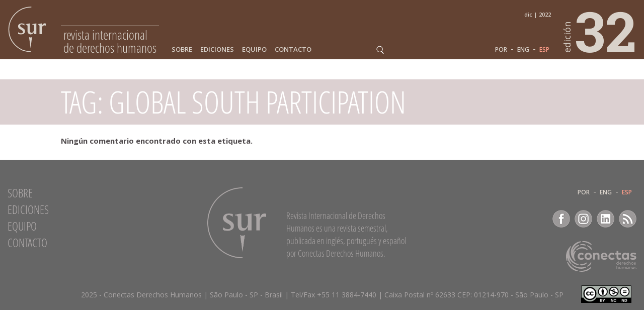

--- FILE ---
content_type: text/html; charset=UTF-8
request_url: https://sur.conectas.org/es/tag/global-south-participation-es/
body_size: 8200
content:
<!doctype html>

<html lang="es-ES">

<head>
	<meta charset="utf-8">

	<title>Global South participation Archives - Sur - International Journal on Human Rights</title>

	<!-- Google Chrome Frame for IE -->
	<meta http-equiv="X-UA-Compatible" content="IE=edge,chrome=1">

	<!-- mobile meta (hooray!) -->
	<meta name="HandheldFriendly" content="True">
	<meta name="viewport" content="width=device-width, initial-scale=1.0"/>

	<!-- icons & favicons (for more: http://www.jonathantneal.com/blog/understand-the-favicon/) -->
	<link rel="apple-touch-icon" href="https://sur.conectas.org/wp-content/themes/revistasur/_images/apple-touch-icon.png">
	<link rel="icon" href="https://sur.conectas.org/wp-content/themes/revistasur/_images/favicon.ico">
	<!--[if IE]>
		<link rel="shortcut icon" href="https://sur.conectas.org/wp-content/themes/revistasur/_images/favicon.ico">
	<![endif]-->


	
	<!-- wordpress head functions -->
	<meta name='robots' content='index, follow, max-image-preview:large, max-snippet:-1, max-video-preview:-1' />
	<style>img:is([sizes="auto" i], [sizes^="auto," i]) { contain-intrinsic-size: 3000px 1500px }</style>
	
	<!-- This site is optimized with the Yoast SEO Premium plugin v20.0 (Yoast SEO v26.5) - https://yoast.com/wordpress/plugins/seo/ -->
	<link rel="canonical" href="https://sur.conectas.org/es/tag/global-south-participation-es/" />
	<meta property="og:locale" content="es_ES" />
	<meta property="og:type" content="article" />
	<meta property="og:title" content="Global South participation Archives" />
	<meta property="og:url" content="https://sur.conectas.org/es/tag/global-south-participation-es/" />
	<meta property="og:site_name" content="Sur - International Journal on Human Rights" />
	<meta property="og:image" content="https://sur.conectas.org/wp-content/uploads/2023/02/sur32-ogimage.jpg" />
	<meta property="og:image:width" content="1200" />
	<meta property="og:image:height" content="675" />
	<meta property="og:image:type" content="image/jpeg" />
	<meta name="twitter:card" content="summary_large_image" />
	<script type="application/ld+json" class="yoast-schema-graph">{"@context":"https://schema.org","@graph":[{"@type":"CollectionPage","@id":"https://sur.conectas.org/es/tag/global-south-participation-es/","url":"https://sur.conectas.org/es/tag/global-south-participation-es/","name":"Global South participation Archives - Sur - International Journal on Human Rights","isPartOf":{"@id":"https://sur.conectas.org/es/#website"},"breadcrumb":{"@id":"https://sur.conectas.org/es/tag/global-south-participation-es/#breadcrumb"},"inLanguage":"es"},{"@type":"BreadcrumbList","@id":"https://sur.conectas.org/es/tag/global-south-participation-es/#breadcrumb","itemListElement":[{"@type":"ListItem","position":1,"name":"Home","item":"https://sur.conectas.org/es/"},{"@type":"ListItem","position":2,"name":"Global South participation"}]},{"@type":"WebSite","@id":"https://sur.conectas.org/es/#website","url":"https://sur.conectas.org/es/","name":"Sur - International Journal on Human Rights","description":"Sur - International Journal on Human Rights is a biannual journal published in English, Portuguese and Spanish by Conectas Human Rights.","publisher":{"@id":"https://sur.conectas.org/es/#organization"},"potentialAction":[{"@type":"SearchAction","target":{"@type":"EntryPoint","urlTemplate":"https://sur.conectas.org/es/?s={search_term_string}"},"query-input":{"@type":"PropertyValueSpecification","valueRequired":true,"valueName":"search_term_string"}}],"inLanguage":"es"},{"@type":"Organization","@id":"https://sur.conectas.org/es/#organization","name":"Sur - International Journal on Human Rights","url":"https://sur.conectas.org/es/","logo":{"@type":"ImageObject","inLanguage":"es","@id":"https://sur.conectas.org/es/#/schema/logo/image/","url":"https://sur.conectas.org/wp-content/uploads/2025/12/og-image-sur33.png","contentUrl":"https://sur.conectas.org/wp-content/uploads/2025/12/og-image-sur33.png","width":280,"height":280,"caption":"Sur - International Journal on Human Rights"},"image":{"@id":"https://sur.conectas.org/es/#/schema/logo/image/"},"sameAs":["https://www.facebook.com/conectas/","https://www.linkedin.com/company/conectasdh/","https://bsky.app/profile/conectas.bsky.social","https://www.youtube.com/channel/UCem6mFvn8C3bHe04doW2h0w"]}]}</script>
	<!-- / Yoast SEO Premium plugin. -->


<link rel='dns-prefetch' href='//fonts.googleapis.com' />
<!-- <link rel='stylesheet' id='wp-block-library-css' href='https://sur.conectas.org/wp-includes/css/dist/block-library/style.min.css' type='text/css' media='all' /> -->
<link rel="stylesheet" type="text/css" href="//sur.conectas.org/wp-content/cache/wpfc-minified/km47nleq/ffk1q.css" media="all"/>
<style id='classic-theme-styles-inline-css' type='text/css'>
/*! This file is auto-generated */
.wp-block-button__link{color:#fff;background-color:#32373c;border-radius:9999px;box-shadow:none;text-decoration:none;padding:calc(.667em + 2px) calc(1.333em + 2px);font-size:1.125em}.wp-block-file__button{background:#32373c;color:#fff;text-decoration:none}
</style>
<style id='global-styles-inline-css' type='text/css'>
:root{--wp--preset--aspect-ratio--square: 1;--wp--preset--aspect-ratio--4-3: 4/3;--wp--preset--aspect-ratio--3-4: 3/4;--wp--preset--aspect-ratio--3-2: 3/2;--wp--preset--aspect-ratio--2-3: 2/3;--wp--preset--aspect-ratio--16-9: 16/9;--wp--preset--aspect-ratio--9-16: 9/16;--wp--preset--color--black: #000000;--wp--preset--color--cyan-bluish-gray: #abb8c3;--wp--preset--color--white: #ffffff;--wp--preset--color--pale-pink: #f78da7;--wp--preset--color--vivid-red: #cf2e2e;--wp--preset--color--luminous-vivid-orange: #ff6900;--wp--preset--color--luminous-vivid-amber: #fcb900;--wp--preset--color--light-green-cyan: #7bdcb5;--wp--preset--color--vivid-green-cyan: #00d084;--wp--preset--color--pale-cyan-blue: #8ed1fc;--wp--preset--color--vivid-cyan-blue: #0693e3;--wp--preset--color--vivid-purple: #9b51e0;--wp--preset--gradient--vivid-cyan-blue-to-vivid-purple: linear-gradient(135deg,rgba(6,147,227,1) 0%,rgb(155,81,224) 100%);--wp--preset--gradient--light-green-cyan-to-vivid-green-cyan: linear-gradient(135deg,rgb(122,220,180) 0%,rgb(0,208,130) 100%);--wp--preset--gradient--luminous-vivid-amber-to-luminous-vivid-orange: linear-gradient(135deg,rgba(252,185,0,1) 0%,rgba(255,105,0,1) 100%);--wp--preset--gradient--luminous-vivid-orange-to-vivid-red: linear-gradient(135deg,rgba(255,105,0,1) 0%,rgb(207,46,46) 100%);--wp--preset--gradient--very-light-gray-to-cyan-bluish-gray: linear-gradient(135deg,rgb(238,238,238) 0%,rgb(169,184,195) 100%);--wp--preset--gradient--cool-to-warm-spectrum: linear-gradient(135deg,rgb(74,234,220) 0%,rgb(151,120,209) 20%,rgb(207,42,186) 40%,rgb(238,44,130) 60%,rgb(251,105,98) 80%,rgb(254,248,76) 100%);--wp--preset--gradient--blush-light-purple: linear-gradient(135deg,rgb(255,206,236) 0%,rgb(152,150,240) 100%);--wp--preset--gradient--blush-bordeaux: linear-gradient(135deg,rgb(254,205,165) 0%,rgb(254,45,45) 50%,rgb(107,0,62) 100%);--wp--preset--gradient--luminous-dusk: linear-gradient(135deg,rgb(255,203,112) 0%,rgb(199,81,192) 50%,rgb(65,88,208) 100%);--wp--preset--gradient--pale-ocean: linear-gradient(135deg,rgb(255,245,203) 0%,rgb(182,227,212) 50%,rgb(51,167,181) 100%);--wp--preset--gradient--electric-grass: linear-gradient(135deg,rgb(202,248,128) 0%,rgb(113,206,126) 100%);--wp--preset--gradient--midnight: linear-gradient(135deg,rgb(2,3,129) 0%,rgb(40,116,252) 100%);--wp--preset--font-size--small: 13px;--wp--preset--font-size--medium: 20px;--wp--preset--font-size--large: 36px;--wp--preset--font-size--x-large: 42px;--wp--preset--spacing--20: 0.44rem;--wp--preset--spacing--30: 0.67rem;--wp--preset--spacing--40: 1rem;--wp--preset--spacing--50: 1.5rem;--wp--preset--spacing--60: 2.25rem;--wp--preset--spacing--70: 3.38rem;--wp--preset--spacing--80: 5.06rem;--wp--preset--shadow--natural: 6px 6px 9px rgba(0, 0, 0, 0.2);--wp--preset--shadow--deep: 12px 12px 50px rgba(0, 0, 0, 0.4);--wp--preset--shadow--sharp: 6px 6px 0px rgba(0, 0, 0, 0.2);--wp--preset--shadow--outlined: 6px 6px 0px -3px rgba(255, 255, 255, 1), 6px 6px rgba(0, 0, 0, 1);--wp--preset--shadow--crisp: 6px 6px 0px rgba(0, 0, 0, 1);}:where(.is-layout-flex){gap: 0.5em;}:where(.is-layout-grid){gap: 0.5em;}body .is-layout-flex{display: flex;}.is-layout-flex{flex-wrap: wrap;align-items: center;}.is-layout-flex > :is(*, div){margin: 0;}body .is-layout-grid{display: grid;}.is-layout-grid > :is(*, div){margin: 0;}:where(.wp-block-columns.is-layout-flex){gap: 2em;}:where(.wp-block-columns.is-layout-grid){gap: 2em;}:where(.wp-block-post-template.is-layout-flex){gap: 1.25em;}:where(.wp-block-post-template.is-layout-grid){gap: 1.25em;}.has-black-color{color: var(--wp--preset--color--black) !important;}.has-cyan-bluish-gray-color{color: var(--wp--preset--color--cyan-bluish-gray) !important;}.has-white-color{color: var(--wp--preset--color--white) !important;}.has-pale-pink-color{color: var(--wp--preset--color--pale-pink) !important;}.has-vivid-red-color{color: var(--wp--preset--color--vivid-red) !important;}.has-luminous-vivid-orange-color{color: var(--wp--preset--color--luminous-vivid-orange) !important;}.has-luminous-vivid-amber-color{color: var(--wp--preset--color--luminous-vivid-amber) !important;}.has-light-green-cyan-color{color: var(--wp--preset--color--light-green-cyan) !important;}.has-vivid-green-cyan-color{color: var(--wp--preset--color--vivid-green-cyan) !important;}.has-pale-cyan-blue-color{color: var(--wp--preset--color--pale-cyan-blue) !important;}.has-vivid-cyan-blue-color{color: var(--wp--preset--color--vivid-cyan-blue) !important;}.has-vivid-purple-color{color: var(--wp--preset--color--vivid-purple) !important;}.has-black-background-color{background-color: var(--wp--preset--color--black) !important;}.has-cyan-bluish-gray-background-color{background-color: var(--wp--preset--color--cyan-bluish-gray) !important;}.has-white-background-color{background-color: var(--wp--preset--color--white) !important;}.has-pale-pink-background-color{background-color: var(--wp--preset--color--pale-pink) !important;}.has-vivid-red-background-color{background-color: var(--wp--preset--color--vivid-red) !important;}.has-luminous-vivid-orange-background-color{background-color: var(--wp--preset--color--luminous-vivid-orange) !important;}.has-luminous-vivid-amber-background-color{background-color: var(--wp--preset--color--luminous-vivid-amber) !important;}.has-light-green-cyan-background-color{background-color: var(--wp--preset--color--light-green-cyan) !important;}.has-vivid-green-cyan-background-color{background-color: var(--wp--preset--color--vivid-green-cyan) !important;}.has-pale-cyan-blue-background-color{background-color: var(--wp--preset--color--pale-cyan-blue) !important;}.has-vivid-cyan-blue-background-color{background-color: var(--wp--preset--color--vivid-cyan-blue) !important;}.has-vivid-purple-background-color{background-color: var(--wp--preset--color--vivid-purple) !important;}.has-black-border-color{border-color: var(--wp--preset--color--black) !important;}.has-cyan-bluish-gray-border-color{border-color: var(--wp--preset--color--cyan-bluish-gray) !important;}.has-white-border-color{border-color: var(--wp--preset--color--white) !important;}.has-pale-pink-border-color{border-color: var(--wp--preset--color--pale-pink) !important;}.has-vivid-red-border-color{border-color: var(--wp--preset--color--vivid-red) !important;}.has-luminous-vivid-orange-border-color{border-color: var(--wp--preset--color--luminous-vivid-orange) !important;}.has-luminous-vivid-amber-border-color{border-color: var(--wp--preset--color--luminous-vivid-amber) !important;}.has-light-green-cyan-border-color{border-color: var(--wp--preset--color--light-green-cyan) !important;}.has-vivid-green-cyan-border-color{border-color: var(--wp--preset--color--vivid-green-cyan) !important;}.has-pale-cyan-blue-border-color{border-color: var(--wp--preset--color--pale-cyan-blue) !important;}.has-vivid-cyan-blue-border-color{border-color: var(--wp--preset--color--vivid-cyan-blue) !important;}.has-vivid-purple-border-color{border-color: var(--wp--preset--color--vivid-purple) !important;}.has-vivid-cyan-blue-to-vivid-purple-gradient-background{background: var(--wp--preset--gradient--vivid-cyan-blue-to-vivid-purple) !important;}.has-light-green-cyan-to-vivid-green-cyan-gradient-background{background: var(--wp--preset--gradient--light-green-cyan-to-vivid-green-cyan) !important;}.has-luminous-vivid-amber-to-luminous-vivid-orange-gradient-background{background: var(--wp--preset--gradient--luminous-vivid-amber-to-luminous-vivid-orange) !important;}.has-luminous-vivid-orange-to-vivid-red-gradient-background{background: var(--wp--preset--gradient--luminous-vivid-orange-to-vivid-red) !important;}.has-very-light-gray-to-cyan-bluish-gray-gradient-background{background: var(--wp--preset--gradient--very-light-gray-to-cyan-bluish-gray) !important;}.has-cool-to-warm-spectrum-gradient-background{background: var(--wp--preset--gradient--cool-to-warm-spectrum) !important;}.has-blush-light-purple-gradient-background{background: var(--wp--preset--gradient--blush-light-purple) !important;}.has-blush-bordeaux-gradient-background{background: var(--wp--preset--gradient--blush-bordeaux) !important;}.has-luminous-dusk-gradient-background{background: var(--wp--preset--gradient--luminous-dusk) !important;}.has-pale-ocean-gradient-background{background: var(--wp--preset--gradient--pale-ocean) !important;}.has-electric-grass-gradient-background{background: var(--wp--preset--gradient--electric-grass) !important;}.has-midnight-gradient-background{background: var(--wp--preset--gradient--midnight) !important;}.has-small-font-size{font-size: var(--wp--preset--font-size--small) !important;}.has-medium-font-size{font-size: var(--wp--preset--font-size--medium) !important;}.has-large-font-size{font-size: var(--wp--preset--font-size--large) !important;}.has-x-large-font-size{font-size: var(--wp--preset--font-size--x-large) !important;}
:where(.wp-block-post-template.is-layout-flex){gap: 1.25em;}:where(.wp-block-post-template.is-layout-grid){gap: 1.25em;}
:where(.wp-block-columns.is-layout-flex){gap: 2em;}:where(.wp-block-columns.is-layout-grid){gap: 2em;}
:root :where(.wp-block-pullquote){font-size: 1.5em;line-height: 1.6;}
</style>
<!-- <link rel='stylesheet' id='wpml-legacy-vertical-list-0-css' href='https://sur.conectas.org/wp-content/plugins/sitepress-multilingual-cms/templates/language-switchers/legacy-list-vertical/style.min.css' type='text/css' media='all' /> -->
<link rel="stylesheet" type="text/css" href="//sur.conectas.org/wp-content/cache/wpfc-minified/e3gynmaf/ffk1q.css" media="all"/>
<style id='wpml-legacy-vertical-list-0-inline-css' type='text/css'>
.wpml-ls-statics-shortcode_actions{background-color:#ffffff;}.wpml-ls-statics-shortcode_actions, .wpml-ls-statics-shortcode_actions .wpml-ls-sub-menu, .wpml-ls-statics-shortcode_actions a {border-color:#cdcdcd;}.wpml-ls-statics-shortcode_actions a, .wpml-ls-statics-shortcode_actions .wpml-ls-sub-menu a, .wpml-ls-statics-shortcode_actions .wpml-ls-sub-menu a:link, .wpml-ls-statics-shortcode_actions li:not(.wpml-ls-current-language) .wpml-ls-link, .wpml-ls-statics-shortcode_actions li:not(.wpml-ls-current-language) .wpml-ls-link:link {color:#444444;background-color:#ffffff;}.wpml-ls-statics-shortcode_actions .wpml-ls-sub-menu a:hover,.wpml-ls-statics-shortcode_actions .wpml-ls-sub-menu a:focus, .wpml-ls-statics-shortcode_actions .wpml-ls-sub-menu a:link:hover, .wpml-ls-statics-shortcode_actions .wpml-ls-sub-menu a:link:focus {color:#000000;background-color:#eeeeee;}.wpml-ls-statics-shortcode_actions .wpml-ls-current-language > a {color:#444444;background-color:#ffffff;}.wpml-ls-statics-shortcode_actions .wpml-ls-current-language:hover>a, .wpml-ls-statics-shortcode_actions .wpml-ls-current-language>a:focus {color:#000000;background-color:#eeeeee;}
</style>
<!-- <link rel='stylesheet' id='cf7cf-style-css' href='https://sur.conectas.org/wp-content/plugins/cf7-conditional-fields/style.css' type='text/css' media='all' /> -->
<link rel="stylesheet" type="text/css" href="//sur.conectas.org/wp-content/cache/wpfc-minified/8m5l8nac/ffk1q.css" media="all"/>
<link rel='stylesheet' id='google-fonts-css' href='https://fonts.googleapis.com/css?family=Open+Sans%3A300%2C300italic%2C400%2C400italic%2C600%2C700%7CRoboto+Slab%3A700' type='text/css' media='all' />
<!-- <link rel='stylesheet' id='slick-css-css' href='https://sur.conectas.org/wp-content/themes/revistasur/_js/slick/slick.css' type='text/css' media='all' /> -->
<!-- <link rel='stylesheet' id='spades-css-css' href='https://sur.conectas.org/wp-content/themes/revistasur/style.css?v=2020.08.18' type='text/css' media='all' /> -->
<!-- <link rel='stylesheet' id='spades-responsive-css' href='https://sur.conectas.org/wp-content/themes/revistasur/responsive.css?v=2020.08.18' type='text/css' media='all' /> -->
<link rel="stylesheet" type="text/css" href="//sur.conectas.org/wp-content/cache/wpfc-minified/9k1c4gxs/ffk1q.css" media="all"/>
<script src='//sur.conectas.org/wp-content/cache/wpfc-minified/qh91tn7h/ffk1q.js' type="text/javascript"></script>
<!-- <script type="text/javascript" src="https://sur.conectas.org/wp-includes/js/jquery/jquery.min.js" id="jquery-core-js"></script> -->
<!-- <script type="text/javascript" src="https://sur.conectas.org/wp-includes/js/jquery/jquery-migrate.min.js" id="jquery-migrate-js"></script> -->
<!-- <script type="text/javascript" src="https://sur.conectas.org/wp-content/themes/revistasur/_js/jquery.mousewheel.min.js" id="mousewheel-js"></script> -->
<!-- <script type="text/javascript" src="https://sur.conectas.org/wp-content/themes/revistasur/_js/imagesloaded.pkgd.min.js" id="imagesloaded-js-js"></script> -->
<!-- <script type="text/javascript" src="https://sur.conectas.org/wp-content/themes/revistasur/_js/packery.pkgd.min.js" id="packery-js-js"></script> -->
<!-- <script type="text/javascript" src="https://sur.conectas.org/wp-content/themes/revistasur/_js/jquery.waypoints.min.js" id="waypoints-js-js"></script> -->
<!-- <script type="text/javascript" src="https://sur.conectas.org/wp-content/themes/revistasur/_js/slick/slick.min.js" id="slick-js"></script> -->
<!-- <script type="text/javascript" src="https://sur.conectas.org/wp-content/themes/revistasur/_js/jquery.fitvids.js" id="fitvids-js-js"></script> -->
<!-- <script type="text/javascript" src="https://sur.conectas.org/wp-content/themes/revistasur/_js/scripts.js?v=2020.08.18" id="spades-js-js"></script> -->
<link rel="https://api.w.org/" href="https://sur.conectas.org/es/wp-json/" /><link rel="alternate" title="JSON" type="application/json" href="https://sur.conectas.org/es/wp-json/wp/v2/tags/1000" /><meta name="generator" content="WPML ver:4.8.6 stt:1,44,2;" />
	<!-- end of wordpress head -->

<!-- NEW INF -->
</head>




<body class="archive tag tag-global-south-participation-es tag-1000 wp-theme-revistasur lang-es">

<!-- NOVO TAG MANAGER JUL18 -->
<!-- Google Tag Manager -->
<script>(function(w,d,s,l,i){w[l]=w[l]||[];w[l].push({'gtm.start':
new Date().getTime(),event:'gtm.js'});var f=d.getElementsByTagName(s)[0],
j=d.createElement(s),dl=l!='dataLayer'?'&l='+l:'';j.async=true;j.src=
'https://www.googletagmanager.com/gtm.js?id='+i+dl;f.parentNode.insertBefore(j,f);
})(window,document,'script','dataLayer','GTM-TVK53T9');</script>
<!-- End Google Tag Manager -->

<!-- GPLUS  -->
<script src="https://apis.google.com/js/platform.js" async defer>
  {lang: 'pt-BR'}
</script>


<style>

	@media only screen and ( min-width: 1081px ) {
		.menu > ul > li > a  {color: #d9d2ca }
		.menu > ul > li > a:hover, .menu > ul > li.current-menu-item > a, .menu > ul > li.active > a {color: #ff9e8a;}
	}
	.language, .language a {color: #d9d2ca }
	.language a:hover, .language a.active {color: #ff9e8a;}
</style>

<header id="header" style="background-color:#634232; color:#d9d2ca;">

	<div class="wrapper">

		<a href="https://sur.conectas.org/es/" class="logo" style="color:#d9d2ca;">
			<img src="https://sur.conectas.org/wp-content/themes/revistasur/_images/logo_sur.php?svgcor=d9d2ca" alt="">

			<span style="border-top-color:#d9d2ca;">Revista Internacional <br>de Derechos Humanos</span>
		</a>

		<span class="eddetail">DIC | 2022</span>

		<div class="menuIcon" style="background-image: url('https://sur.conectas.org/wp-content/themes/revistasur/_images/ico_menu.php?svgcor=d9d2ca&linha=634232')">MENU</div>


		<nav class="menu"><ul id="menu-menu_pt-spanish" class=""><li id="menu-item-858" class="menu-item menu-item-type-post_type menu-item-object-page menu-item-858"><a href="https://sur.conectas.org/es/sobre/">Sobre</a></li>
<li id="menu-item-860" class="menu-item menu-item-type-post_type menu-item-object-page menu-item-860"><a href="https://sur.conectas.org/es/ediciones/">Ediciones</a></li>
<li id="menu-item-1827" class="menu-item menu-item-type-post_type menu-item-object-page menu-item-1827"><a href="https://sur.conectas.org/es/equipo-editorial/">Equipo</a></li>
<li id="menu-item-859" class="menu-item menu-item-type-post_type menu-item-object-page menu-item-859"><a href="https://sur.conectas.org/es/contacto/">Contacto</a></li>
</ul></nav>
		<div class="searchIcon"></div>
		<div id="searchForm">
			<form role="search" method="get" id="searchform" action="https://sur.conectas.org/es/">
				<input type="text" placeholder="buscar" name="s" id="s" class="searchField" />
				<input type="submit" id="searchsubmit" class="searchSubmit" value="" />
				<input type="hidden" name="post_type" value="post" />
			</form>
		</div>




		<nav class="language languageheader"><a class="link-lgg link-POR" href="https://sur.conectas.org/tag/global-south-participation-2/">POR</a> - <a class="link-lgg link-ENG" href="https://sur.conectas.org/en/tag/global-south-participation/">ENG</a> - <a class="link-lgg active link-ESP" href="https://sur.conectas.org/es/tag/global-south-participation-es/">ESP</a></nav>
		<a href="http://www.conectas.org" target="_blank" class="conectas" ><img src="https://sur.conectas.org/wp-content/themes/revistasur/_images/logo_conectas_2018.php?svgcor=d9d2ca" alt=""></a>

		<a href="https://sur.conectas.org/es/home/edicion-32/" id="edicao_hdr" style="color:#d9d2ca;">
			<span>edición</span>
			32		</a>

	</div>

</header>

<script type="text/javascript">

jQuery(function($){

	var scrollHeader = {

		init: function(){
			var _this = this;
			_this.setHeader();

			$(window).scroll(function(){
				_this.setHeader();
			});

			$(window).resize(function(){
				_this.setHeader();
			});

		},

		setHeader: function(){

			windowWidth = $(window).width();

			if(windowWidth < 784){
				$('#header').addClass('small');
			} else {
				$('#header').removeClass('small');
			}

	
			var disTop = 40;

	
			if($(document).scrollTop() > disTop){

				if(windowWidth > 784){
					$('#header').addClass('small');
				}
				if(windowWidth > 620){
					$('.right-nav').addClass('fixed');
				}
			} else {

				if(windowWidth > 784){
					$('#header').removeClass('small');
				}
				if(windowWidth > 620){
					$('.right-nav').removeClass('fixed');
				}
			}

		}
	}

	scrollHeader.init();

});
</script>



	<div class="pageTitle row">

		<div class="wrapper">

			<h1>Tag: Global South participation</h1>

		</div>

	</div>

	<div id="list" class="row search">

		<div class="wrapper">

		
		
			<p class="noresults">Ningún comentario encontrado con esta etiqueta.</p>

		
		</div><!-- Close .wrapper -->

	</div><!-- Close #intern -->




<footer id="footer" class="row ">

	<div class="wrapper">

		<nav class="menufooter"><ul id="menu-menu_pt-spanish-1" class=""><li class="menu-item menu-item-type-post_type menu-item-object-page menu-item-858"><a href="https://sur.conectas.org/es/sobre/">Sobre</a></li>
<li class="menu-item menu-item-type-post_type menu-item-object-page menu-item-860"><a href="https://sur.conectas.org/es/ediciones/">Ediciones</a></li>
<li class="menu-item menu-item-type-post_type menu-item-object-page menu-item-1827"><a href="https://sur.conectas.org/es/equipo-editorial/">Equipo</a></li>
<li class="menu-item menu-item-type-post_type menu-item-object-page menu-item-859"><a href="https://sur.conectas.org/es/contacto/">Contacto</a></li>
</ul></nav>

		<div class="logoSurFooter">
			<img src="https://sur.conectas.org/wp-content/themes/revistasur/_images/logo_sur_maior@3x.png" alt="SUR" class="logofooter">

							<p class="description">Revista Internacional de Derechos Humanos es una revista semestral, publicada en inglés, portugués y español por Conectas Derechos Humanos.</p>
					</div>


		<nav class="language languagefooter"><a class="link-lgg link-POR" href="https://sur.conectas.org/tag/global-south-participation-2/">POR</a> - <a class="link-lgg link-ENG" href="https://sur.conectas.org/en/tag/global-south-participation/">ENG</a> - <a class="link-lgg active link-ESP" href="https://sur.conectas.org/es/tag/global-south-participation-es/">ESP</a></nav>
		<div class="socialmedia">

							<a href="https://www.facebook.com/conectas" target="_blank" class="sfFacebook">Facebook</a>
			
							<a href="https://www.instagram.com/conectas/" target="_blank" class="sfInstagram">Instagram</a>
			
							<a href="https://www.linkedin.com/company/conectasdh/" target="_blank" class="sfLinkedin">LinkedIn</a>
			
			<a href="https://sur.conectas.org/feed" target="_blank" class="sfRss">RSS</a>

		</div>


		<a href="http://www.conectas.org" target="_blank" class="conectasFooter" ><img src="https://sur.conectas.org/wp-content/themes/revistasur/_images/logo_conectas_2018.php?svgcor=aaa5a5&lang=es&showtext=teste" alt=""></a>

					<div class="creativecommons">
				<a rel="license" href="http://creativecommons.org/licenses/by-nc-nd/4.0/deed.es " target="_blank"><img src="https://sur.conectas.org/wp-content/themes/revistasur/_images/creative-commons.png" alt=""></a>
			</div>
			</div>
</footer>

<footer class="row rodape "><p>2025 - Conectas Derechos Humanos | São Paulo - SP - Brasil | Tel/Fax +55 11 3884-7440 | Caixa Postal nº 62633 CEP: 01214-970 - São Paulo - SP</p></footer>

<script type="speculationrules">
{"prefetch":[{"source":"document","where":{"and":[{"href_matches":"\/es\/*"},{"not":{"href_matches":["\/wp-*.php","\/wp-admin\/*","\/wp-content\/uploads\/*","\/wp-content\/*","\/wp-content\/plugins\/*","\/wp-content\/themes\/revistasur\/*","\/es\/*\\?(.+)"]}},{"not":{"selector_matches":"a[rel~=\"nofollow\"]"}},{"not":{"selector_matches":".no-prefetch, .no-prefetch a"}}]},"eagerness":"conservative"}]}
</script>
<script type="text/javascript" src="https://sur.conectas.org/wp-includes/js/dist/hooks.min.js" id="wp-hooks-js"></script>
<script type="text/javascript" src="https://sur.conectas.org/wp-includes/js/dist/i18n.min.js" id="wp-i18n-js"></script>
<script type="text/javascript" id="wp-i18n-js-after">
/* <![CDATA[ */
wp.i18n.setLocaleData( { 'text direction\u0004ltr': [ 'ltr' ] } );
/* ]]> */
</script>
<script type="text/javascript" src="https://sur.conectas.org/wp-content/plugins/contact-form-7/includes/swv/js/index.js" id="swv-js"></script>
<script type="text/javascript" id="contact-form-7-js-translations">
/* <![CDATA[ */
( function( domain, translations ) {
	var localeData = translations.locale_data[ domain ] || translations.locale_data.messages;
	localeData[""].domain = domain;
	wp.i18n.setLocaleData( localeData, domain );
} )( "contact-form-7", {"translation-revision-date":"2025-12-01 15:45:40+0000","generator":"GlotPress\/4.0.3","domain":"messages","locale_data":{"messages":{"":{"domain":"messages","plural-forms":"nplurals=2; plural=n != 1;","lang":"es"},"This contact form is placed in the wrong place.":["Este formulario de contacto est\u00e1 situado en el lugar incorrecto."],"Error:":["Error:"]}},"comment":{"reference":"includes\/js\/index.js"}} );
/* ]]> */
</script>
<script type="text/javascript" id="contact-form-7-js-before">
/* <![CDATA[ */
var wpcf7 = {
    "api": {
        "root": "https:\/\/sur.conectas.org\/es\/wp-json\/",
        "namespace": "contact-form-7\/v1"
    }
};
/* ]]> */
</script>
<script type="text/javascript" src="https://sur.conectas.org/wp-content/plugins/contact-form-7/includes/js/index.js" id="contact-form-7-js"></script>
<script type="text/javascript" id="wpcf7cf-scripts-js-extra">
/* <![CDATA[ */
var wpcf7cf_global_settings = {"ajaxurl":"https:\/\/sur.conectas.org\/wp-admin\/admin-ajax.php"};
/* ]]> */
</script>
<script type="text/javascript" src="https://sur.conectas.org/wp-content/plugins/cf7-conditional-fields/js/scripts.js" id="wpcf7cf-scripts-js"></script>
<script type="text/javascript" src="https://www.google.com/recaptcha/api.js?render=6LeaJdwZAAAAAAACrsfO0lvfVmb8Mj6Ca1TSX9q2" id="google-recaptcha-js"></script>
<script type="text/javascript" src="https://sur.conectas.org/wp-includes/js/dist/vendor/wp-polyfill.min.js" id="wp-polyfill-js"></script>
<script type="text/javascript" id="wpcf7-recaptcha-js-before">
/* <![CDATA[ */
var wpcf7_recaptcha = {
    "sitekey": "6LeaJdwZAAAAAAACrsfO0lvfVmb8Mj6Ca1TSX9q2",
    "actions": {
        "homepage": "homepage",
        "contactform": "contactform"
    }
};
/* ]]> */
</script>
<script type="text/javascript" src="https://sur.conectas.org/wp-content/plugins/contact-form-7/modules/recaptcha/index.js" id="wpcf7-recaptcha-js"></script>
<script type="text/javascript" src="https://sur.conectas.org/wp-content/themes/revistasur/_js/jquery.maskedinput.min.js" id="jquery-maskedinput-js"></script>
<script type="text/javascript" src="https://d335luupugsy2.cloudfront.net/js/loader-scripts/79d7067e-9dab-4c46-8a5c-91b772aeede8-loader.js" id="tracking-code-script-d55e74a992c2183e9febf682a874161e-js"></script>

</body>

</html><!-- This is the end. Beautiful friend.  -->
<!-- WP Fastest Cache file was created in 0.462 seconds, on December 6, 2025 @ 13:35 --><!-- via php -->

--- FILE ---
content_type: text/html; charset=utf-8
request_url: https://www.google.com/recaptcha/api2/anchor?ar=1&k=6LeaJdwZAAAAAAACrsfO0lvfVmb8Mj6Ca1TSX9q2&co=aHR0cHM6Ly9zdXIuY29uZWN0YXMub3JnOjQ0Mw..&hl=en&v=PoyoqOPhxBO7pBk68S4YbpHZ&size=invisible&anchor-ms=20000&execute-ms=30000&cb=ro7ee1gaqa88
body_size: 48963
content:
<!DOCTYPE HTML><html dir="ltr" lang="en"><head><meta http-equiv="Content-Type" content="text/html; charset=UTF-8">
<meta http-equiv="X-UA-Compatible" content="IE=edge">
<title>reCAPTCHA</title>
<style type="text/css">
/* cyrillic-ext */
@font-face {
  font-family: 'Roboto';
  font-style: normal;
  font-weight: 400;
  font-stretch: 100%;
  src: url(//fonts.gstatic.com/s/roboto/v48/KFO7CnqEu92Fr1ME7kSn66aGLdTylUAMa3GUBHMdazTgWw.woff2) format('woff2');
  unicode-range: U+0460-052F, U+1C80-1C8A, U+20B4, U+2DE0-2DFF, U+A640-A69F, U+FE2E-FE2F;
}
/* cyrillic */
@font-face {
  font-family: 'Roboto';
  font-style: normal;
  font-weight: 400;
  font-stretch: 100%;
  src: url(//fonts.gstatic.com/s/roboto/v48/KFO7CnqEu92Fr1ME7kSn66aGLdTylUAMa3iUBHMdazTgWw.woff2) format('woff2');
  unicode-range: U+0301, U+0400-045F, U+0490-0491, U+04B0-04B1, U+2116;
}
/* greek-ext */
@font-face {
  font-family: 'Roboto';
  font-style: normal;
  font-weight: 400;
  font-stretch: 100%;
  src: url(//fonts.gstatic.com/s/roboto/v48/KFO7CnqEu92Fr1ME7kSn66aGLdTylUAMa3CUBHMdazTgWw.woff2) format('woff2');
  unicode-range: U+1F00-1FFF;
}
/* greek */
@font-face {
  font-family: 'Roboto';
  font-style: normal;
  font-weight: 400;
  font-stretch: 100%;
  src: url(//fonts.gstatic.com/s/roboto/v48/KFO7CnqEu92Fr1ME7kSn66aGLdTylUAMa3-UBHMdazTgWw.woff2) format('woff2');
  unicode-range: U+0370-0377, U+037A-037F, U+0384-038A, U+038C, U+038E-03A1, U+03A3-03FF;
}
/* math */
@font-face {
  font-family: 'Roboto';
  font-style: normal;
  font-weight: 400;
  font-stretch: 100%;
  src: url(//fonts.gstatic.com/s/roboto/v48/KFO7CnqEu92Fr1ME7kSn66aGLdTylUAMawCUBHMdazTgWw.woff2) format('woff2');
  unicode-range: U+0302-0303, U+0305, U+0307-0308, U+0310, U+0312, U+0315, U+031A, U+0326-0327, U+032C, U+032F-0330, U+0332-0333, U+0338, U+033A, U+0346, U+034D, U+0391-03A1, U+03A3-03A9, U+03B1-03C9, U+03D1, U+03D5-03D6, U+03F0-03F1, U+03F4-03F5, U+2016-2017, U+2034-2038, U+203C, U+2040, U+2043, U+2047, U+2050, U+2057, U+205F, U+2070-2071, U+2074-208E, U+2090-209C, U+20D0-20DC, U+20E1, U+20E5-20EF, U+2100-2112, U+2114-2115, U+2117-2121, U+2123-214F, U+2190, U+2192, U+2194-21AE, U+21B0-21E5, U+21F1-21F2, U+21F4-2211, U+2213-2214, U+2216-22FF, U+2308-230B, U+2310, U+2319, U+231C-2321, U+2336-237A, U+237C, U+2395, U+239B-23B7, U+23D0, U+23DC-23E1, U+2474-2475, U+25AF, U+25B3, U+25B7, U+25BD, U+25C1, U+25CA, U+25CC, U+25FB, U+266D-266F, U+27C0-27FF, U+2900-2AFF, U+2B0E-2B11, U+2B30-2B4C, U+2BFE, U+3030, U+FF5B, U+FF5D, U+1D400-1D7FF, U+1EE00-1EEFF;
}
/* symbols */
@font-face {
  font-family: 'Roboto';
  font-style: normal;
  font-weight: 400;
  font-stretch: 100%;
  src: url(//fonts.gstatic.com/s/roboto/v48/KFO7CnqEu92Fr1ME7kSn66aGLdTylUAMaxKUBHMdazTgWw.woff2) format('woff2');
  unicode-range: U+0001-000C, U+000E-001F, U+007F-009F, U+20DD-20E0, U+20E2-20E4, U+2150-218F, U+2190, U+2192, U+2194-2199, U+21AF, U+21E6-21F0, U+21F3, U+2218-2219, U+2299, U+22C4-22C6, U+2300-243F, U+2440-244A, U+2460-24FF, U+25A0-27BF, U+2800-28FF, U+2921-2922, U+2981, U+29BF, U+29EB, U+2B00-2BFF, U+4DC0-4DFF, U+FFF9-FFFB, U+10140-1018E, U+10190-1019C, U+101A0, U+101D0-101FD, U+102E0-102FB, U+10E60-10E7E, U+1D2C0-1D2D3, U+1D2E0-1D37F, U+1F000-1F0FF, U+1F100-1F1AD, U+1F1E6-1F1FF, U+1F30D-1F30F, U+1F315, U+1F31C, U+1F31E, U+1F320-1F32C, U+1F336, U+1F378, U+1F37D, U+1F382, U+1F393-1F39F, U+1F3A7-1F3A8, U+1F3AC-1F3AF, U+1F3C2, U+1F3C4-1F3C6, U+1F3CA-1F3CE, U+1F3D4-1F3E0, U+1F3ED, U+1F3F1-1F3F3, U+1F3F5-1F3F7, U+1F408, U+1F415, U+1F41F, U+1F426, U+1F43F, U+1F441-1F442, U+1F444, U+1F446-1F449, U+1F44C-1F44E, U+1F453, U+1F46A, U+1F47D, U+1F4A3, U+1F4B0, U+1F4B3, U+1F4B9, U+1F4BB, U+1F4BF, U+1F4C8-1F4CB, U+1F4D6, U+1F4DA, U+1F4DF, U+1F4E3-1F4E6, U+1F4EA-1F4ED, U+1F4F7, U+1F4F9-1F4FB, U+1F4FD-1F4FE, U+1F503, U+1F507-1F50B, U+1F50D, U+1F512-1F513, U+1F53E-1F54A, U+1F54F-1F5FA, U+1F610, U+1F650-1F67F, U+1F687, U+1F68D, U+1F691, U+1F694, U+1F698, U+1F6AD, U+1F6B2, U+1F6B9-1F6BA, U+1F6BC, U+1F6C6-1F6CF, U+1F6D3-1F6D7, U+1F6E0-1F6EA, U+1F6F0-1F6F3, U+1F6F7-1F6FC, U+1F700-1F7FF, U+1F800-1F80B, U+1F810-1F847, U+1F850-1F859, U+1F860-1F887, U+1F890-1F8AD, U+1F8B0-1F8BB, U+1F8C0-1F8C1, U+1F900-1F90B, U+1F93B, U+1F946, U+1F984, U+1F996, U+1F9E9, U+1FA00-1FA6F, U+1FA70-1FA7C, U+1FA80-1FA89, U+1FA8F-1FAC6, U+1FACE-1FADC, U+1FADF-1FAE9, U+1FAF0-1FAF8, U+1FB00-1FBFF;
}
/* vietnamese */
@font-face {
  font-family: 'Roboto';
  font-style: normal;
  font-weight: 400;
  font-stretch: 100%;
  src: url(//fonts.gstatic.com/s/roboto/v48/KFO7CnqEu92Fr1ME7kSn66aGLdTylUAMa3OUBHMdazTgWw.woff2) format('woff2');
  unicode-range: U+0102-0103, U+0110-0111, U+0128-0129, U+0168-0169, U+01A0-01A1, U+01AF-01B0, U+0300-0301, U+0303-0304, U+0308-0309, U+0323, U+0329, U+1EA0-1EF9, U+20AB;
}
/* latin-ext */
@font-face {
  font-family: 'Roboto';
  font-style: normal;
  font-weight: 400;
  font-stretch: 100%;
  src: url(//fonts.gstatic.com/s/roboto/v48/KFO7CnqEu92Fr1ME7kSn66aGLdTylUAMa3KUBHMdazTgWw.woff2) format('woff2');
  unicode-range: U+0100-02BA, U+02BD-02C5, U+02C7-02CC, U+02CE-02D7, U+02DD-02FF, U+0304, U+0308, U+0329, U+1D00-1DBF, U+1E00-1E9F, U+1EF2-1EFF, U+2020, U+20A0-20AB, U+20AD-20C0, U+2113, U+2C60-2C7F, U+A720-A7FF;
}
/* latin */
@font-face {
  font-family: 'Roboto';
  font-style: normal;
  font-weight: 400;
  font-stretch: 100%;
  src: url(//fonts.gstatic.com/s/roboto/v48/KFO7CnqEu92Fr1ME7kSn66aGLdTylUAMa3yUBHMdazQ.woff2) format('woff2');
  unicode-range: U+0000-00FF, U+0131, U+0152-0153, U+02BB-02BC, U+02C6, U+02DA, U+02DC, U+0304, U+0308, U+0329, U+2000-206F, U+20AC, U+2122, U+2191, U+2193, U+2212, U+2215, U+FEFF, U+FFFD;
}
/* cyrillic-ext */
@font-face {
  font-family: 'Roboto';
  font-style: normal;
  font-weight: 500;
  font-stretch: 100%;
  src: url(//fonts.gstatic.com/s/roboto/v48/KFO7CnqEu92Fr1ME7kSn66aGLdTylUAMa3GUBHMdazTgWw.woff2) format('woff2');
  unicode-range: U+0460-052F, U+1C80-1C8A, U+20B4, U+2DE0-2DFF, U+A640-A69F, U+FE2E-FE2F;
}
/* cyrillic */
@font-face {
  font-family: 'Roboto';
  font-style: normal;
  font-weight: 500;
  font-stretch: 100%;
  src: url(//fonts.gstatic.com/s/roboto/v48/KFO7CnqEu92Fr1ME7kSn66aGLdTylUAMa3iUBHMdazTgWw.woff2) format('woff2');
  unicode-range: U+0301, U+0400-045F, U+0490-0491, U+04B0-04B1, U+2116;
}
/* greek-ext */
@font-face {
  font-family: 'Roboto';
  font-style: normal;
  font-weight: 500;
  font-stretch: 100%;
  src: url(//fonts.gstatic.com/s/roboto/v48/KFO7CnqEu92Fr1ME7kSn66aGLdTylUAMa3CUBHMdazTgWw.woff2) format('woff2');
  unicode-range: U+1F00-1FFF;
}
/* greek */
@font-face {
  font-family: 'Roboto';
  font-style: normal;
  font-weight: 500;
  font-stretch: 100%;
  src: url(//fonts.gstatic.com/s/roboto/v48/KFO7CnqEu92Fr1ME7kSn66aGLdTylUAMa3-UBHMdazTgWw.woff2) format('woff2');
  unicode-range: U+0370-0377, U+037A-037F, U+0384-038A, U+038C, U+038E-03A1, U+03A3-03FF;
}
/* math */
@font-face {
  font-family: 'Roboto';
  font-style: normal;
  font-weight: 500;
  font-stretch: 100%;
  src: url(//fonts.gstatic.com/s/roboto/v48/KFO7CnqEu92Fr1ME7kSn66aGLdTylUAMawCUBHMdazTgWw.woff2) format('woff2');
  unicode-range: U+0302-0303, U+0305, U+0307-0308, U+0310, U+0312, U+0315, U+031A, U+0326-0327, U+032C, U+032F-0330, U+0332-0333, U+0338, U+033A, U+0346, U+034D, U+0391-03A1, U+03A3-03A9, U+03B1-03C9, U+03D1, U+03D5-03D6, U+03F0-03F1, U+03F4-03F5, U+2016-2017, U+2034-2038, U+203C, U+2040, U+2043, U+2047, U+2050, U+2057, U+205F, U+2070-2071, U+2074-208E, U+2090-209C, U+20D0-20DC, U+20E1, U+20E5-20EF, U+2100-2112, U+2114-2115, U+2117-2121, U+2123-214F, U+2190, U+2192, U+2194-21AE, U+21B0-21E5, U+21F1-21F2, U+21F4-2211, U+2213-2214, U+2216-22FF, U+2308-230B, U+2310, U+2319, U+231C-2321, U+2336-237A, U+237C, U+2395, U+239B-23B7, U+23D0, U+23DC-23E1, U+2474-2475, U+25AF, U+25B3, U+25B7, U+25BD, U+25C1, U+25CA, U+25CC, U+25FB, U+266D-266F, U+27C0-27FF, U+2900-2AFF, U+2B0E-2B11, U+2B30-2B4C, U+2BFE, U+3030, U+FF5B, U+FF5D, U+1D400-1D7FF, U+1EE00-1EEFF;
}
/* symbols */
@font-face {
  font-family: 'Roboto';
  font-style: normal;
  font-weight: 500;
  font-stretch: 100%;
  src: url(//fonts.gstatic.com/s/roboto/v48/KFO7CnqEu92Fr1ME7kSn66aGLdTylUAMaxKUBHMdazTgWw.woff2) format('woff2');
  unicode-range: U+0001-000C, U+000E-001F, U+007F-009F, U+20DD-20E0, U+20E2-20E4, U+2150-218F, U+2190, U+2192, U+2194-2199, U+21AF, U+21E6-21F0, U+21F3, U+2218-2219, U+2299, U+22C4-22C6, U+2300-243F, U+2440-244A, U+2460-24FF, U+25A0-27BF, U+2800-28FF, U+2921-2922, U+2981, U+29BF, U+29EB, U+2B00-2BFF, U+4DC0-4DFF, U+FFF9-FFFB, U+10140-1018E, U+10190-1019C, U+101A0, U+101D0-101FD, U+102E0-102FB, U+10E60-10E7E, U+1D2C0-1D2D3, U+1D2E0-1D37F, U+1F000-1F0FF, U+1F100-1F1AD, U+1F1E6-1F1FF, U+1F30D-1F30F, U+1F315, U+1F31C, U+1F31E, U+1F320-1F32C, U+1F336, U+1F378, U+1F37D, U+1F382, U+1F393-1F39F, U+1F3A7-1F3A8, U+1F3AC-1F3AF, U+1F3C2, U+1F3C4-1F3C6, U+1F3CA-1F3CE, U+1F3D4-1F3E0, U+1F3ED, U+1F3F1-1F3F3, U+1F3F5-1F3F7, U+1F408, U+1F415, U+1F41F, U+1F426, U+1F43F, U+1F441-1F442, U+1F444, U+1F446-1F449, U+1F44C-1F44E, U+1F453, U+1F46A, U+1F47D, U+1F4A3, U+1F4B0, U+1F4B3, U+1F4B9, U+1F4BB, U+1F4BF, U+1F4C8-1F4CB, U+1F4D6, U+1F4DA, U+1F4DF, U+1F4E3-1F4E6, U+1F4EA-1F4ED, U+1F4F7, U+1F4F9-1F4FB, U+1F4FD-1F4FE, U+1F503, U+1F507-1F50B, U+1F50D, U+1F512-1F513, U+1F53E-1F54A, U+1F54F-1F5FA, U+1F610, U+1F650-1F67F, U+1F687, U+1F68D, U+1F691, U+1F694, U+1F698, U+1F6AD, U+1F6B2, U+1F6B9-1F6BA, U+1F6BC, U+1F6C6-1F6CF, U+1F6D3-1F6D7, U+1F6E0-1F6EA, U+1F6F0-1F6F3, U+1F6F7-1F6FC, U+1F700-1F7FF, U+1F800-1F80B, U+1F810-1F847, U+1F850-1F859, U+1F860-1F887, U+1F890-1F8AD, U+1F8B0-1F8BB, U+1F8C0-1F8C1, U+1F900-1F90B, U+1F93B, U+1F946, U+1F984, U+1F996, U+1F9E9, U+1FA00-1FA6F, U+1FA70-1FA7C, U+1FA80-1FA89, U+1FA8F-1FAC6, U+1FACE-1FADC, U+1FADF-1FAE9, U+1FAF0-1FAF8, U+1FB00-1FBFF;
}
/* vietnamese */
@font-face {
  font-family: 'Roboto';
  font-style: normal;
  font-weight: 500;
  font-stretch: 100%;
  src: url(//fonts.gstatic.com/s/roboto/v48/KFO7CnqEu92Fr1ME7kSn66aGLdTylUAMa3OUBHMdazTgWw.woff2) format('woff2');
  unicode-range: U+0102-0103, U+0110-0111, U+0128-0129, U+0168-0169, U+01A0-01A1, U+01AF-01B0, U+0300-0301, U+0303-0304, U+0308-0309, U+0323, U+0329, U+1EA0-1EF9, U+20AB;
}
/* latin-ext */
@font-face {
  font-family: 'Roboto';
  font-style: normal;
  font-weight: 500;
  font-stretch: 100%;
  src: url(//fonts.gstatic.com/s/roboto/v48/KFO7CnqEu92Fr1ME7kSn66aGLdTylUAMa3KUBHMdazTgWw.woff2) format('woff2');
  unicode-range: U+0100-02BA, U+02BD-02C5, U+02C7-02CC, U+02CE-02D7, U+02DD-02FF, U+0304, U+0308, U+0329, U+1D00-1DBF, U+1E00-1E9F, U+1EF2-1EFF, U+2020, U+20A0-20AB, U+20AD-20C0, U+2113, U+2C60-2C7F, U+A720-A7FF;
}
/* latin */
@font-face {
  font-family: 'Roboto';
  font-style: normal;
  font-weight: 500;
  font-stretch: 100%;
  src: url(//fonts.gstatic.com/s/roboto/v48/KFO7CnqEu92Fr1ME7kSn66aGLdTylUAMa3yUBHMdazQ.woff2) format('woff2');
  unicode-range: U+0000-00FF, U+0131, U+0152-0153, U+02BB-02BC, U+02C6, U+02DA, U+02DC, U+0304, U+0308, U+0329, U+2000-206F, U+20AC, U+2122, U+2191, U+2193, U+2212, U+2215, U+FEFF, U+FFFD;
}
/* cyrillic-ext */
@font-face {
  font-family: 'Roboto';
  font-style: normal;
  font-weight: 900;
  font-stretch: 100%;
  src: url(//fonts.gstatic.com/s/roboto/v48/KFO7CnqEu92Fr1ME7kSn66aGLdTylUAMa3GUBHMdazTgWw.woff2) format('woff2');
  unicode-range: U+0460-052F, U+1C80-1C8A, U+20B4, U+2DE0-2DFF, U+A640-A69F, U+FE2E-FE2F;
}
/* cyrillic */
@font-face {
  font-family: 'Roboto';
  font-style: normal;
  font-weight: 900;
  font-stretch: 100%;
  src: url(//fonts.gstatic.com/s/roboto/v48/KFO7CnqEu92Fr1ME7kSn66aGLdTylUAMa3iUBHMdazTgWw.woff2) format('woff2');
  unicode-range: U+0301, U+0400-045F, U+0490-0491, U+04B0-04B1, U+2116;
}
/* greek-ext */
@font-face {
  font-family: 'Roboto';
  font-style: normal;
  font-weight: 900;
  font-stretch: 100%;
  src: url(//fonts.gstatic.com/s/roboto/v48/KFO7CnqEu92Fr1ME7kSn66aGLdTylUAMa3CUBHMdazTgWw.woff2) format('woff2');
  unicode-range: U+1F00-1FFF;
}
/* greek */
@font-face {
  font-family: 'Roboto';
  font-style: normal;
  font-weight: 900;
  font-stretch: 100%;
  src: url(//fonts.gstatic.com/s/roboto/v48/KFO7CnqEu92Fr1ME7kSn66aGLdTylUAMa3-UBHMdazTgWw.woff2) format('woff2');
  unicode-range: U+0370-0377, U+037A-037F, U+0384-038A, U+038C, U+038E-03A1, U+03A3-03FF;
}
/* math */
@font-face {
  font-family: 'Roboto';
  font-style: normal;
  font-weight: 900;
  font-stretch: 100%;
  src: url(//fonts.gstatic.com/s/roboto/v48/KFO7CnqEu92Fr1ME7kSn66aGLdTylUAMawCUBHMdazTgWw.woff2) format('woff2');
  unicode-range: U+0302-0303, U+0305, U+0307-0308, U+0310, U+0312, U+0315, U+031A, U+0326-0327, U+032C, U+032F-0330, U+0332-0333, U+0338, U+033A, U+0346, U+034D, U+0391-03A1, U+03A3-03A9, U+03B1-03C9, U+03D1, U+03D5-03D6, U+03F0-03F1, U+03F4-03F5, U+2016-2017, U+2034-2038, U+203C, U+2040, U+2043, U+2047, U+2050, U+2057, U+205F, U+2070-2071, U+2074-208E, U+2090-209C, U+20D0-20DC, U+20E1, U+20E5-20EF, U+2100-2112, U+2114-2115, U+2117-2121, U+2123-214F, U+2190, U+2192, U+2194-21AE, U+21B0-21E5, U+21F1-21F2, U+21F4-2211, U+2213-2214, U+2216-22FF, U+2308-230B, U+2310, U+2319, U+231C-2321, U+2336-237A, U+237C, U+2395, U+239B-23B7, U+23D0, U+23DC-23E1, U+2474-2475, U+25AF, U+25B3, U+25B7, U+25BD, U+25C1, U+25CA, U+25CC, U+25FB, U+266D-266F, U+27C0-27FF, U+2900-2AFF, U+2B0E-2B11, U+2B30-2B4C, U+2BFE, U+3030, U+FF5B, U+FF5D, U+1D400-1D7FF, U+1EE00-1EEFF;
}
/* symbols */
@font-face {
  font-family: 'Roboto';
  font-style: normal;
  font-weight: 900;
  font-stretch: 100%;
  src: url(//fonts.gstatic.com/s/roboto/v48/KFO7CnqEu92Fr1ME7kSn66aGLdTylUAMaxKUBHMdazTgWw.woff2) format('woff2');
  unicode-range: U+0001-000C, U+000E-001F, U+007F-009F, U+20DD-20E0, U+20E2-20E4, U+2150-218F, U+2190, U+2192, U+2194-2199, U+21AF, U+21E6-21F0, U+21F3, U+2218-2219, U+2299, U+22C4-22C6, U+2300-243F, U+2440-244A, U+2460-24FF, U+25A0-27BF, U+2800-28FF, U+2921-2922, U+2981, U+29BF, U+29EB, U+2B00-2BFF, U+4DC0-4DFF, U+FFF9-FFFB, U+10140-1018E, U+10190-1019C, U+101A0, U+101D0-101FD, U+102E0-102FB, U+10E60-10E7E, U+1D2C0-1D2D3, U+1D2E0-1D37F, U+1F000-1F0FF, U+1F100-1F1AD, U+1F1E6-1F1FF, U+1F30D-1F30F, U+1F315, U+1F31C, U+1F31E, U+1F320-1F32C, U+1F336, U+1F378, U+1F37D, U+1F382, U+1F393-1F39F, U+1F3A7-1F3A8, U+1F3AC-1F3AF, U+1F3C2, U+1F3C4-1F3C6, U+1F3CA-1F3CE, U+1F3D4-1F3E0, U+1F3ED, U+1F3F1-1F3F3, U+1F3F5-1F3F7, U+1F408, U+1F415, U+1F41F, U+1F426, U+1F43F, U+1F441-1F442, U+1F444, U+1F446-1F449, U+1F44C-1F44E, U+1F453, U+1F46A, U+1F47D, U+1F4A3, U+1F4B0, U+1F4B3, U+1F4B9, U+1F4BB, U+1F4BF, U+1F4C8-1F4CB, U+1F4D6, U+1F4DA, U+1F4DF, U+1F4E3-1F4E6, U+1F4EA-1F4ED, U+1F4F7, U+1F4F9-1F4FB, U+1F4FD-1F4FE, U+1F503, U+1F507-1F50B, U+1F50D, U+1F512-1F513, U+1F53E-1F54A, U+1F54F-1F5FA, U+1F610, U+1F650-1F67F, U+1F687, U+1F68D, U+1F691, U+1F694, U+1F698, U+1F6AD, U+1F6B2, U+1F6B9-1F6BA, U+1F6BC, U+1F6C6-1F6CF, U+1F6D3-1F6D7, U+1F6E0-1F6EA, U+1F6F0-1F6F3, U+1F6F7-1F6FC, U+1F700-1F7FF, U+1F800-1F80B, U+1F810-1F847, U+1F850-1F859, U+1F860-1F887, U+1F890-1F8AD, U+1F8B0-1F8BB, U+1F8C0-1F8C1, U+1F900-1F90B, U+1F93B, U+1F946, U+1F984, U+1F996, U+1F9E9, U+1FA00-1FA6F, U+1FA70-1FA7C, U+1FA80-1FA89, U+1FA8F-1FAC6, U+1FACE-1FADC, U+1FADF-1FAE9, U+1FAF0-1FAF8, U+1FB00-1FBFF;
}
/* vietnamese */
@font-face {
  font-family: 'Roboto';
  font-style: normal;
  font-weight: 900;
  font-stretch: 100%;
  src: url(//fonts.gstatic.com/s/roboto/v48/KFO7CnqEu92Fr1ME7kSn66aGLdTylUAMa3OUBHMdazTgWw.woff2) format('woff2');
  unicode-range: U+0102-0103, U+0110-0111, U+0128-0129, U+0168-0169, U+01A0-01A1, U+01AF-01B0, U+0300-0301, U+0303-0304, U+0308-0309, U+0323, U+0329, U+1EA0-1EF9, U+20AB;
}
/* latin-ext */
@font-face {
  font-family: 'Roboto';
  font-style: normal;
  font-weight: 900;
  font-stretch: 100%;
  src: url(//fonts.gstatic.com/s/roboto/v48/KFO7CnqEu92Fr1ME7kSn66aGLdTylUAMa3KUBHMdazTgWw.woff2) format('woff2');
  unicode-range: U+0100-02BA, U+02BD-02C5, U+02C7-02CC, U+02CE-02D7, U+02DD-02FF, U+0304, U+0308, U+0329, U+1D00-1DBF, U+1E00-1E9F, U+1EF2-1EFF, U+2020, U+20A0-20AB, U+20AD-20C0, U+2113, U+2C60-2C7F, U+A720-A7FF;
}
/* latin */
@font-face {
  font-family: 'Roboto';
  font-style: normal;
  font-weight: 900;
  font-stretch: 100%;
  src: url(//fonts.gstatic.com/s/roboto/v48/KFO7CnqEu92Fr1ME7kSn66aGLdTylUAMa3yUBHMdazQ.woff2) format('woff2');
  unicode-range: U+0000-00FF, U+0131, U+0152-0153, U+02BB-02BC, U+02C6, U+02DA, U+02DC, U+0304, U+0308, U+0329, U+2000-206F, U+20AC, U+2122, U+2191, U+2193, U+2212, U+2215, U+FEFF, U+FFFD;
}

</style>
<link rel="stylesheet" type="text/css" href="https://www.gstatic.com/recaptcha/releases/PoyoqOPhxBO7pBk68S4YbpHZ/styles__ltr.css">
<script nonce="_tyvHI4_poTBwtpa54EEUA" type="text/javascript">window['__recaptcha_api'] = 'https://www.google.com/recaptcha/api2/';</script>
<script type="text/javascript" src="https://www.gstatic.com/recaptcha/releases/PoyoqOPhxBO7pBk68S4YbpHZ/recaptcha__en.js" nonce="_tyvHI4_poTBwtpa54EEUA">
      
    </script></head>
<body><div id="rc-anchor-alert" class="rc-anchor-alert"></div>
<input type="hidden" id="recaptcha-token" value="[base64]">
<script type="text/javascript" nonce="_tyvHI4_poTBwtpa54EEUA">
      recaptcha.anchor.Main.init("[\x22ainput\x22,[\x22bgdata\x22,\x22\x22,\[base64]/[base64]/[base64]/KE4oMTI0LHYsdi5HKSxMWihsLHYpKTpOKDEyNCx2LGwpLFYpLHYpLFQpKSxGKDE3MSx2KX0scjc9ZnVuY3Rpb24obCl7cmV0dXJuIGx9LEM9ZnVuY3Rpb24obCxWLHYpe04odixsLFYpLFZbYWtdPTI3OTZ9LG49ZnVuY3Rpb24obCxWKXtWLlg9KChWLlg/[base64]/[base64]/[base64]/[base64]/[base64]/[base64]/[base64]/[base64]/[base64]/[base64]/[base64]\\u003d\x22,\[base64]\\u003d\\u003d\x22,\[base64]/OsO7J1DDjxwFE8Olwq/DmcKrw5g/DwjDmcOvQ29nN8KowoDCsMK3w4rDvsOWwpXDscOjw5HChV5Xf8Kpwpk4azwFw4HDnh7DrcO9w63DosOrQMOwwrzCvMKGwoHCjQ5rwrk3f8OawqlmwqJ8w6LDrMOxJEvCkVrClgBIwpQuO8ORwpvDgMKuY8Orw5/CusKAw75DADXDgMKEwoXCqMOdbWHDuFNRwrLDviMFw5XCln/CmllHcGR9QMOeAnN6VHzDo37Cv8OIwpTClcOWLV/Ci0HCgCkiXxnCjMOMw7liw6tBwr5Iwq5qYCDCoGbDnsOVWcONKcKQeyApwrrCmmkHw4/CgGrCrsO/ZcO4bQvCjsOBwr7DtsKMw4oBw6nCjMOSwrHCukh/wrh5N2rDg8Kkw4rCr8KQeAkYNy42wqkpUcKdwpNMK8O5wqrDocONwobDmMKjw6pJw67DtsOzw7Rxwrttwp7CkwAqfcK/bURQwrjDrsOFwrBHw4pow5DDvTAFacK9GMOnI1wuBVtqKnkvQwXCoBnDowTCncKKwqchwqzDrMOhUGYNbSt+wr1tLMOfwr3DtMO0wohnY8KEw5U+ZsOEwrsAasOzGWrCmsKlTy7CqsO7BHs6GcO4w5B0ejhTMXLCmsO6XkA5BiLCkWg2w4PCpTJ/[base64]/CsmxNPcKHwqLCuEkNw5LDr8OtHcO+w6jCkcOPVn5yw6zCkTMwwozCkMK+XmcIX8OfYiDDt8O6wq3DjA95GMKKAV/[base64]/DgsOONcK6EF/DpcKVC14AcMO1LHvChMK5FMOrwrV/XUk1w4DDhcKTwpDDhwMewqrDjcKRN8OjA8O+dRHDgEFRRgzDimPChQTDmXZPwqlgOcOlw5F2JMOiS8KSIMOQwrR6FjHDj8Ksw6UNNMO/wqlqwqjCkQVYw4jDpRloWVtCHwTClcKTw4NFwovDkMOPw7Iiw4/Dhlsuw5YMbMKZXsK0UsK0wqbCpMKwWzHCo387wqQ6wp8Qwr0ww6dOCcKaw6HCkwwaJsObMVTDrcKiAVXDjGhLU3XDtgjDtWbDmsK6wp5kwocIBj/[base64]/wpTDnsKZwonCtzrClcOFwqQRw4vDqFnDmBZpCA8ENBDCmsKZw507WsOawqwOw7MPwp4OLMKbw4HCnsK0Mi5KfsO9w5Bnwo/[base64]/woBXe8KfMBnDqcK3wrYBw5zDuMOuA8KXMsOvRcODKMKNw5DDhcOkwr7DiCXCiMOZb8OiwpwYLFrDkTnDnsOSw4TCrcKjw5zCo1vCtcObwokSZsKWSsK+VXUxw7JDw5QHP3swD8OTQDjDoDXCr8O2UDzCiD/[base64]/DnlrDpsKhwpBQwqRTwo/ClAxuKcOiZBlNw4TDnGrDpsO9w4dSwqXCgMOKEUN5RsOPwofDpMKZYMOAw5lHw4oqw79pbMOpwqvCpsO+w43DjcKxw7hzKcOVN07CoAZSwroQw6pCKcK6Ch8mBU7Dr8OKeS5yQ3hUwr9ew57CgDXDgTA/[base64]/[base64]/DtsOEw75cLiTDkTDDtcOFwoMtwoPDlWfDiiMAwrXCtyHCmMKQPl07RWjCkyLDkcKlwpLChcKIRXvChXfDpMOma8OGw63CqhpAw6UPJcOMQTNvV8OCw6sgwrLDi2kBTcKLIElOw6fDhsO/[base64]/wrkWwq7CpsKbV8K3wrXCnsOsAMOBwo/CmsKrw5XDiBDCqCFawq4Xb8KQwrnCksKhYcKnw4vDh8OPOBAYw4DDqsO1L8KBeMKXwpwXFMO+NMKuwoplN8KiB291wpXDl8OnKCAvBsO2wqjCpyVUWBrCvMO5IcOKTEkEekLDr8KhWhhAbR45TsKnA3/DjsOtD8KHEMOgw6XDmMKedSbCqlVtw7/CkcOywrbCisKFdAjDtm3DscOvwrQkRAfCocObw7LCg8K5AsKhw5ggN1/[base64]/XBpeWSbCrsOsAjIdwoUhDcOIw5kbCMOKLMKDw7HDtDvDicOQw6TCsV5bwq/DjzzCusKjScKDw53CsTVpw7NjAMOAw5RJA3jCpEVfM8KSwpvDr8KPw5nCqRpUwrwWDRDDjRTCn0HDgcOWQgEow7/DksKkw4DDqMKGwrDDlcOqBCLCocKww5nCsFotwqLCh1nDscOtP8K3wqXCi8K2VxHDvwfCjcK5DMKQwozCt350w5rClcO5w79XEcKTE2PCtMK6K3N+w5jDkDp+ScKOwr1yecK4w5JVwowbw6YFwrYrUsKDw6vDhsK/wo7Dg8K5DBzDrCLDsXDCmxltwonCuSUKd8KKw71CTMK8EQt5DDJuD8O/w5jDosKXwqfCl8KyZcKGDWs1bMKAbnlOwrfDmMOKwp7CoMO5w59aw5IeOcKCwp/DiFbClUVVw5t8w79jwp3Con04B2drwqB/wrPCjsK0bxUEbsOAwp4jJF0Ewql7w4QmMXsAwp7CnE/[base64]/wrvClSPCghppAGJDw53CpsOxKRbDpMOywpZ/wpnDrMO9wqLCtMOxw6jChcOhwoTCpcKvKsKPSMK5wo7DmnFxw7HCgggzdsOIAF04EMOfw5JTwpIVw7jDv8OPFlpTwpkXQMKLwpxdw4LCr0XCn1LCm3wUwoDCh0gowplQO1HCgl/Du8ObGcOpQnQBV8KKTcOdGGHDhUDCr8KqQjTDsMKYwoTCozBUbsOwRMKww7UDeMKJw4LDrk9sw7PCssOsYw3Dsz/CqcKvw7LDkB/[base64]/[base64]/[base64]/[base64]/DpMO6HhwUwrjDjRXDtsKjw61Cw6w1E8KhNcK5bMOqBijDhmbCkcO1OGNqw6lqwr5cwrDDjG4UXmMaG8OQw49NYy/CmcK7f8K4GcKyw5NAw7fDq3TCr2/CsAjDr8KhCMKAOVRkJTJeW8KiGMOkL8OyAnATw6nCqXLDgcO4fcKKw5PCmcK2wqtuYMKxwobChQrCgcKjwozCtwMkwr1yw7bDvsKHw5HCmnzDjCImwrHDv8KLw5wew4bDhzMWwo7CrF1cHsONOcOow69Iw5Vmw7bCnMO6Bgtyw7pfw7/ChUjDm1nDjU/DhG4Aw4Z+SsKyd33DnjwzZy0Sb8KUwoTClx5ywpzCusOmw4vClX5UJEcSw6bDrwLDtR8kIiYdQcKEwpolKcOaw6zDvVgtacKRw6jCpsOmXMKMW8OFwoUZNcOkR0s/csOSw6rCt8KQwq59woQaT23CvQfDr8KTwrXDnMO/KxdKfGUiTUrDhEHCrTDDlSoEwoTCk37CvynChcOHw6sdwpxea2FYNsOhw7PDlAwBwoPCviZfwrXCom5Zw5sKw79qw7QGw6LCt8OPOcOXwr5mYmxHw6XDg2DCg8K1STBjwrfCvBgfOMKcKAViGwhlAMOOwqDDjMKke8OCwrXDjhrClR7Ck3U0w5HCkX/CnhXCuMKNdhw6w7bDlgbCh3/ChsKwUG8SdMKawqp3EBvDicKdw5XCpcKMbcONwqItfCkiSgrCjGbCmcOCM8KKbUTCnDFZVMKhwpVvw7RTw7vCosO1wrnCmMKSJcO0aBnDhcOlwp/CoH9NwrMrVMKHw5NfGsOVHlPDknLCgjQhK8KRdnDDhsOhwq3CpTPDlAzCnsKCTUJswpLCowLChH/CqzhGcsKKXsKrNE7Dv8KfwonDq8KgOybDj24oJ8OzEMOzwqZXw57CssKFOsKSw7rCsxLDoSPCkGBSY8K4c3B0worCvl9AYcOgw6XDl1rDv39OwpMkw741Um/CgHbDi3fDkAjDkwTDrzzCk8OOwpdXw4Z0w5rCq3NPw758wpXDqCLCo8Kzw7PCgMO0b8O8wr9GDxFrw6jCqMOZw4A/w5XCs8KOQ3TDoRLDpm3ChsO/S8OIw4hvwqhJwr9uw6AOw4YTw53DqsKsa8OxwpTDgsK0a8OuSsKnAsK4IMORw7XCpHA+w4s2wpIAwoDClnvDvB/CgATDnm/DlwHChC0ZXFhLwrDDugnDuMKDPjUQAD/DtsKqYCXDrSfDtBDCuMORw6DDq8KQBknDoT0CwpUYw5ZOwrJgwoxVZcKxERd2KA/Cl8OgwrUkwoQ0WcKUwppLwqDCsW7Cp8KVKsKKw43Cr8OpG8KswrjDocOLcMOoQMKww7rDpsKdwqUEw5E4wr/DmEpnwovCqSfCs8K0w6N+wpLCnsOyVSzCu8OnO1DDtE/CpcKgLgHCtsOew4TDtnUWwrhIw7xdEsKHJX1uTSw3w5x7wobDlgsXTMOKGsKudcOtw73CtcOXBw7Cu8O0ecKiCsK3wr8Jw6NYwprCjcOQw6h/wo7DhsKQwo58w4fDsRTDpBsxw4JowoVyw4LDtwdDbsK+w7HDpcOIQmANRMKVw7J3w5jDmkY6wr/Ch8OPwrvCmsK9wo/CpcK3HsKuwqJawoAwwqJQw5PChRMWw6rChSvDtELDkEpQd8Oywr1Yw7gvIsOAw4jDksKcUS/[base64]/UDTCqA3DjcOFw6IHw4zCliDDqDdjwqHDszREUEgRwpk1wpzDgsK2w4wow7IfeMKJfCITCRcDcCzCm8Oywqc3wp1mw6zDiMOyJsOeQMK8BE3CiUTDhMOEYwsYE0IJwqdPF1/CicK8VcKWw7DCulDCmMOYw4bDqcOcw4/DrmTCj8O3VnzDjMOewq/DpsO6wqnCuMObOVTCsErDicKXw7vDisKJHMKaw47DlxkfAABDaMOVcUhnGMO3HcOHJ39owpDCj8Ond8OLdV44wrTDsmYiwroeKMKcwofCo3MJw4UGEMKww53CicOcw4vCqsKzUsKZXzZVEw/[base64]/w6HDkGjCgGMIwr/Ck8Otw7LDhsOew4RYRnV0Qx7CnwpuCsKec23Cm8KubSwrbsOrwp0PUwoDdsO+w6LCqQDDoMOBVsOGMsO5MMK7w4BWVj8oewYxMC5iwr/CqWMMFAV8wrNuw5o9w63DiRtzdTtCBz/ChsKnw6RlSXw8H8OUwqLDgiPDtMOYLG/Duht6PyV3woTChBA6wqkWYW/CiMO5woHCsDLCrAPDgQkow6jDlsK1w7ETw5BISGTCrcK7w7PDu8OiZcKZAMKKw592wosUb1TDn8KBwrPCowYvVVzCmMOdVcKtw5pVwpDCllVLNMO3OMKRRGvCgEE4PjzDl0/DusKgwpBZZsOuXMKBw4Q5PMOGMMK+w4PCv2DDksODw6YoP8OtQx1tIsK0w4XDpMORw4zCvnVuw4hdwpLCj0oIFwhfw4LDgRLCgw9ONRQCaSRTw4jCiDp6Nw1YUMKEw6Muw4jCmsOUB8OCw6VcN8KzSsOTa3csw4fDmSHDjMKiwqDCrn/DgmvDijdIbhk0OAY2ScOtwrNSwq8FDxoewqfDvxV4wq7Cnkh4w5MHABLDlnglw6nDlMKBw7FKTCTChHrCsMOeL8KQw7PDm14MY8KjwofDqcKDFUYdwpbChsOsRcOkwqrDtx7Ck1UyasO7wrPDmsOZI8KQwpNLwoYLGV3DtcKiGTI/PCDCjHLDqMKlw6zCgsObw4jCu8OhQMK4w7TDqRzDgA3Dg1wPwpnDtsK/ZMKzAcKMP3oAwqEVwpAhMh3DhRYyw6TDjizClWJzwpnDjz7Dm0dWw47CuWQcw5gPw6rDnx/CsTsRw6zCmH5OSn51d1PDiDgHE8OnUkDChsOuWMKPwq1wCcKWwqvCj8Odw6LCrBbCgiorMiAMGnQgw4XDgDteCTHCumpDw7DCk8O5w6BHHMO9wovDnhwuDMKQIDfCj1nCnx0RwpnDgcO9ODYfwprDuT/CksKOJMOVw71KwqIFw74dScOwHcK/w7bDl8KTFw5kw5jDmcKBwqYTe8OGw6bCkB7CncKGw6UOw4TCv8K7woXCgMKIw77DtsKOw493w7LDv8Oqbn5jSMK2wr/Cl8OUw7wjAxE7wo5DRF7Cny7Du8OVw5LDs8KMVcK8aTzDlGkNwrUmw6R8wqDCjj/Do8OGbTDDgWjCvcK+wpfDiinDk1nChsOTwrtIFC/CuikYw6tGwqF6wp8fdsO1HF5Mw7fCjcOTw7jCmS/CpD7Ckl/Cj27ClxJSWcOoJwQTCcKJw73Dv3YxwrDCry7DsMOUM8K/B3PDr8Kaw5rCvTvDpRAOw7jCtT1SRVFyw7xOMMOjCMOlw4XCnXnCpkfCtcKMZcK/MgR2bAANw73DhcK4w6jCi29raSnCjDMIAsOJdDRpXRLDkF7DryUTwoASwqEDRMKfwpNFw4oMwrNPbMOLSDIqPgrDolnCgnFuaQIBAAfDtcK3woppw6jDhcOfw55zwqnCq8OKOCpQwpnCkA/[base64]/Cs0lWwqs+wrdgOMKHIBYOaMK0LWnDixt+wqgwwo7DoMOVXsKYP8Ofwpx8w6jCiMKVZ8K1XsKIQcK+KG5+woTCrMKCA1jDoG/DmcOaUhofKz8CXFzChMODPMKYw4BMMcOkw6ICNSHCjz/Cpi3Ch37CtcKxWRvCrcKZGcOew6R5dsKEOE7CrsKCPHw/ZMK/Zgwqw4E1aMKScXbDj8OSwobDhRZFYsOMeDsYw70MwqrDlcKFOcK6Z8KIw4N0wrfCk8Kdw5/DuyITK8Oaw71CwoLDmkJuw6XDmz3CksKnw4Q4wo3DsQ7DsSdDw5d2UsKLw4/CgQnDvMOgwqzDq8O7wrEOT8OqwpAiM8KRSMK2bsKkwqDDtWhGw4VPam8qEXobCyjCmcKVLB3DoMOaX8Otw5rCozjDkcOxVh0nQ8OESjtTa8ODKTjDvhoUAMKfw7jCncKOGErDgV7DuMOcwqDCg8KQfsKww6vCgQ/CpMK+w7Blwp4PKg/DmG0AwoF6w5FuPUE0wpjDlcKuG8OmYlrDlm0QwpzDocOvw5zDpV9ow43DlMKlfsKzbzxxQTXDhFUnTcKvwp/Dv2JjOlUjBhPCuxfCqx4Sw7dAF0fDpGXDumxBGsO9w77CgjHDusOraU9qw7RMRmdEw4bDlcONw6AgwrgUw7xBwrnDrBYURWbCsEplTcKMBMKhwp3DgjzDmR7CviEHcsKMwqdrLg7CiMOWwr7CuSjDk8O6w5jDjklfKwrDvTzDs8KHwrxYw4/CgjVNwpPDvw8Jw63DhFYaBcKFWcKLDsKbwp57w4/DpsOfHlPDpTLDrxvCv0zCqkLDsDfCuzHDr8KgWsK9ZcK/[base64]/OsKcw4cIwq7DvMKiw7QxWjpTw4zDrUNbLy/CrkEsM8Kow6Q9wpHCqFBbw7zDozfDucKLwpHDvcOrw5fCucKRwoZNH8KuZX7DtcOHIcK6JsKxwpYfwpPDhSs+woDDt1lIw5/DlF90Uh7DtnLDsMKtwrrDncKow4NuLXdgw7zCosKlO8KSw5lGw6fChsOuw7jDk8O8HcOQw5vCuWQLw6wAeS0xw7ssRsO2bjZVw7suwobCt2kdw6LCnsKUNQQMfR/DvQXClcOZw5fCqsKgwoJPXlF2wp3DrSPCt8KLQG5NwoPCmMKtw74fMwRIw6zDgQfCiMKQwpA2ZcK0W8KgwrnDrHrCrMO8wodfwrUJAcOywpkjTcKNw7jCnMK4woPClmHDmsKfwo9VwqxJwrJoesOewoxFwrLCiSxrA13Co8Odw5kgQSAew5XDhUjClMK4w6oHw7/DrQbCgCRlc2fDsnvDmj8CHEHDmCzCv8KTwqTCm8KPw78kcMOhHcOPw4jDjGLCu1DChjXDphzDpF/Cl8Opw6dFwqpRw65+TAzCoMOmw4zDm8KKw6XCsHzDoMKBw59iJmwawoApwoE/SRzDiMO2w5Akwq1aKAzDjcKHMcK4Tn5+wqxJFW7CmMKfwqvDuMOESFfCvBrCgMOUesKJBsKnw4zDncKxB0hkwofCisKtVsKTMD3DjWrCn8Oqwr8/B3XCnR/[base64]/e3lre8Ogw4pnXsK+ZcKTw7oAJyA0J8O1OsK5wqpzMMOVDMOvw7x8wofDnVDDlMOtw43Di1jDvsO2KW3CosK5NMKMJ8Ojw7LDpytzNsKZwoTDgcKnN8OgwqYFw7HCvDoFwpsyQcK8w5PCksOQEsOjHznCr2ENZmJRTiLDmT/CicKsenElwrjDmFBiwqDDicKuw4zCoMO5OH7DuwjDsV7CrF8OHMKEDhAsw7HCmcOKXMKGAl1XFMO8w7EKwpjDtsKeXcKGTGHDjTvCmsKSD8OWDcODw5kRwqDCpTM/XMKAw6EIwptOwotYw4B8w7YfwrPDj8KAdVDDrXxQSi/[base64]/CscKCwq8cwoDCmMKbwo7Dk8KGLiw+woLCgjpkJ2XCh8KDE8OkEsKswqRwYMKcPcKNwo0hG2lPNS9+wrDDrFzCnVgcD8OZQm/DkcKECm/Cr8O8GcK0w41fJHLChjBuTmXDhFBUw5ZpwpXDoHspw4UUOMK6aVAqPcO4w7oTw7Z0aBFQKsOaw70MTMKYUsKOccO2SS/CnsOtw65cw5zDm8ObwqvDj8OSVizDu8OqMsOYDMOZH3HDtHnDssOEw7fCoMO1w4tOwovDlsOkw73Cm8OPXVBoOsKowr9LwpbCil5aJW/DlUhUQsO4w7nCq8KHw7gzcsKmFMOkWMKwwr/CqCtOD8O4wpbCrmfCjcKQZQgLw77CswQjQMO0bFzCmcKFw6kDwrpzw4LDjiVnw43DkcKxw7HCpmltwonDicOfBENjwobCusKNS8KawoBMXE13w4cNwr3Dklc5worChA8FeTrDhT7ChCHCnsKYB8OpwpITdijDlg7DvBjDm0XDp14awotFwrsVw6nCjjjDtxzCtsO+eW/CgmjCqsKTIMKfGw5UDT/DgnYzwo3CocK6w73DjcOvwp3DrX3CoGnDikjDoxLDoMK3B8Kzwropwq5nWX1bwr3CkCVvw640GHptw5ArJ8KoDy3Cjw0TwoEyZ8OiIsK8wrFCw6nDucOJJcORL8KGK0EYw4nDvsKNHlNqXcK+wpcHwqnDizTDrmPDkcKfwpM2VDQRe1YUwpMcw7J/w61Hw5B5H1hdFETChyU9wqRHw5JNwqPCsMOVw6vCog/CpcKjS2HDvA/ChsKgwoRCw5QhaxzDm8KeFiEmV2BjUWPCgX83w6LCkMOkZMOpE8KbaR4Dw70TwpHDm8Oawo9yMMKLw4lHXcObwowcw4EkfQElw4HDk8OJwrPCh8O9IcOPw7w7w43DgsODwqglwqwCwqjDp3IcbwTDrMKARMK5w6NNV8O0RMKFPTvDiMOAIBEBwovCiMKNXsKiFEbDvB/Ct8KRdsK4HcOTS8Ovwp4ow7jDjkxDw604T8Kmw4PDhMOtKA4Xw6bCv8OPXsK6ckYfwrliZ8ODwpZpJcKtN8KawrERw6LCmUkfPsKuY8KPHH7DoMO8cMOXw6bCki4QDXJFCUkoG1Jsw6TDjQVaTsOHw5fDv8OPw43DsMO0bsOkw4XDjcOqw5/DvSBLW8OZWSTDpcOQwo8Ow4zCvsOCFMKHIzHDgBTChEA0w7zChcK3w6BQZGsfYcOzCF7DqsOPw7nDnyA3YsOuVGbDunZFw4nCtsKxQz7Dq1p1w43CjAXCtDdPKBLDlCkwRFwzacOXwrfChW3CiMKyQlJbwpQ4wr/DpBcYNMOeIxLDuXZHw4PCgX8ibcOww5/CpwBFXjXClcKsCz8zb1rCjUprw7pNw5ptIUBKw7l6KsKdI8O8PyosU0AKw6TCocKOa2rDjh4ocSrCm0lqYsKIK8KZwpM2R0Q1w5Upw4zDngzCpMK6w7NJYl3Cn8KaFl/Dnl8Aw5crCjJNVQFlwqjDqsOXw5vCoMKJw6jDp3bCmXpoCsO9wpNHYMK9EF/ClUtywp3CtsK/wp/Ch8OAwq/DrBLCtFzDlcOKwpt0wrrCmMObfnhoacKGw6bDpCvDkiTCtj3CrMKRZAMdHAc4anVow4QMw5h1wq/CqsKhwqlWwoHDj1rCtCTDlhw5WMKRMBgMHcKgHcOuw5LDlsKeLnp6w4/CusK3wpYcw4HDk8KId2PDoMOYZh/DqkM/wr4zfcKuelBJw7k4w4kDwoDDrmDCmTMtw5HDvcKpwo1AQMOcw47ChcKywrjCpF/[base64]/[base64]/DtMKRw54Fw7HDgl7CisO6eMKPDcKZw6XDq8Oow41dwobDuBrCisKsw7LCoHDCnMKiBsOgFsOgTg/CqcKcSMKRPGB4wqZaw5/DhkrCjsOAwrFww6EQX3Mpw5LDtMO1w7HDm8O8wp/DnsKgw5o1woBNZcKOUcOTw6DCssKlw6PCjsKLwpFTw4/DgzFjPW8qbcOzw7kuw4bCk3PDozTCu8Odwo/Cty3CqsOfwp1Jw4TDg2TDmz0Ow51UHsKrQcKccVbDicKWwrkRLcK2UQ44b8KYwpYxw7DClFnCsMObw7MnClMtw58wem1Rw7pefcOkETPDgsKoNE3CkMKMScK+PwPCiV/[base64]/CvsO/CMKPA2zCqcO6dcKgUcK5w57DqsKEHCtXecOdw4zCu1jCtXIfwp8wUcKZwoDCrcOoAg0DRMOIw6bDsi5Ld8KHw5/CjVfDnsOlw5ZOWnp0wrPDjmjCn8ODw6Y+wrvDu8K6wqTDq0VbTF7Cn8KUCsKfwpbCtMK5wr44w4zCiMK2GlzDpcKHdTbCmMKKVg/CrQDCgsOWZ2zCsTnDmsKVw4t/e8OLWcKca8KOMADDoMO+FMO4BsONacK8wq/[base64]/ChsKwc8OTCsOfw6QXd8KvwoxjE8O9wqkUKhRQaHcZKVoRYMOEGU/CmUDCqTYww6N+wp7CiMKvIEIpw7hyZcKowr/CsMK8w7TCkMO1wqvDiMOpJsOfwr0owrHCg2bDp8KfT8O4X8OdUCDDhWlWw6AeUsOhwqvDgGVWwqZcZMKzDgLDg8ObwphuwqTCg2wmw7/Cu11ew7nDrz8rwog+w6lmF23CiMO5I8Ohw5QNw7zCnsKKw4HCrHXDqcK0bsK5w47DhMOGWMOgwpvCtmjDnsOtIVnDpyIPdMO7w4bCpMKCNhxXw49swowMMlQvH8OPwrbDhMKnwrzCsUnCocOUw5JoFjfCvsK7RsK/wp/Cugo6wozCrMOUwq8FBcOjwoRkfsKnFibCu8OEJRzDjWDCiDPDngzDlcOaw607wo/DrHREDDhSw57DilTCgTxQF2YmLsOiUcKyb1LDj8OvHHJRXzzDimfDvMK3w74Nwr7Dl8Kkw7Enw6cyw7jCsyHDsMKOb1vCnQ/Dr3NIw4PDr8Kew71TBcKgw4/Dm0A/w7vCvsKpwrkTwpnCgGJrLsOvAzrDscKlPsORwrgaw6I1AlfDhsKDBRvCoHoMwogLS8OnwovDlg/CqMKnwrh6w7PDrxoewoIdw4/CpBfDjHHCusKKw4PCqzHCtsOwwqzCh8O4wqpGw4XDqwtWcUxHwqRLW8KnRMK6dsOnw6RkdgHCtGXDuS/DkMKWDGvDtcKhw7fCtRtFwr7Cj8OlQw7DhHlNc8KNZQfDh1cVG1xaKMOhKRs3WEPDg2LDg3LDlcORw5XDtsO+WsOgNlDDrsKsOUdXA8Kfw5l0HkbDlnlGUsK/[base64]/[base64]/[base64]/CsEnCtDXCvMO9w6vCg3I0GULCs1Bow4vCk8K2ZGBaNmXDhjEDVsKYwprCn0TCgA3CrcOuwq/Dnx/[base64]/DqsOvVE7Dl0BQwo1Yw7TDnMKtR8K8wrV/wqzCqxlGO8OLwpvDvl/DjkfDhcK2wowQwocqEEJEwobDqcKiw7vCmTp3wpPDi8K3wq0AcEZrw7TDiwfCui9Lw7zDmgjDly0Cw4LDuSnDkDwJw47CiQnDscOKPsOteMKwwobDvDnChcKJBMOPVXFEwr/DsGnCi8KBwqnChcKIJ8ORw5LCvHtZSsK/w6HDp8OcSMOXw5XChcO9M8K2wqRSw5xxMQ41XcKLFsKQwpptwpg9wp5gR05/OX7Dqj/[base64]/[base64]/CkmNWwoRdJX9yAH/DusOcwokFw6zCkMOnZAp1bcOcYiLCkjPDlMKpbVFWLkbCqcKRCCBYfT02w50TwqDDumbDl8OmX8KjfVPCrcKaaQPDusObGCQRw7/Ch3DDtsKbw4DDosKkwqwlw5TDiMKMfz/Cgw/DmHEOwplowqPCnzduw7TChDrCtkVHw5HCiyUYNcOLw6nCrT7DgBJnwqIrw5LDr8OJw5MDIiBpIcKYKsKfBMOqw6VGw5PCmMKQw7U6BFw4K8KyWS0zPiMBw4XDpGvChyVXMBZjw63DnDBnw7fDjFJEw5jCgz/Dp8KWeMK1KHs9wpnCocKOwpbDj8Ohw7rDgMOswpnDncKFwpHDuUjDi3U/w49ww4nDlUfDrMOvXXAvCzkJw7QTFixtwpEZOMOtHGddCB/Cn8KEwr3DnMKgwps1wrRCw5ImdXjDpyXCqMKDChRZwqhrBMOIVMKKwoYpTsKGw5c3w79hXHd2w4t+w7Q0ecOwF0/Ci2jCkgNNw5jDmcK8wr7Dn8O7w5fDk1rChVrDoMOePMOMw4HDhcKuQsKNwrHDijYhw7YROcOUw4BTwrZswo/CmsK+McKzw6B1wpUFQCzDrcO2wrvDkx0CwqDDqMK6EcOmwps+wonDuFfDs8Kuw5rCm8KVNAfDtxbDmMOfw4ILwrfDmsKHwqFNw7kUL2LDgGHCuEDCmcO4IsK0wrgDKwnDjsOtwqFVBjPDpMKJw43Dsg/CscOkw4bDoMOzeT11fMOQJzjCtMKAw55FLMKTw7JswrBMw6TDsMOrKUXCjsOFQggbasOTw4pIPUp3PQDCj2XCgCk6wpBXw6Vsfg5GVcOYwqwlMinCnFLCtEA3w6docQrDjcOzEkbDi8KBXGvDrMKxwoVJNnt/[base64]/[base64]/DgFDDjzI3wr5Xw6HCrcKIf1nDocODIkzCmsOzAMKoRQnCkgJpw7dHwqzCrhx+DcOwFigrwoYDQsOYw4/DsUDClx3DkyPCgcOvwozDjsKde8OqckAxw6hPf0dqTMO/RQvCoMKLKsKmw48aHxbDkzh5ZF3DncOTwrYgVcOMQCxZw48hwpcWwqZjw7zCi1XDocKvPhUwQsO2QcObYcKyZE5vwoLDkR4Pw4knRSvClcKjwpUyXg9Tw6Emwp/CpsO1JcKELgQYW3vCs8K1S8ObbMOjVlEJGx/Dt8K2EsOnw5rDqHLDn0dSJHLDtCNOaDZrwpLDiznDpUTDj1zChMOhwrDDp8OpH8O1LMODwo93SStoRMK0w6rDvsKqfsO1CkJacMKMwqh5wqjCsUdYw5rCqMOmwr4Nw6ghw6fCm3XDmVrDpB/DscKvScOVCRRTw5LDhVrDj0wxDkTCjH3CpMOiwrvCsMOsQHlCwr/Dh8Kwd07ClMOmw5Vaw5FKWcK4LsOcFcKRwopTYcOpw7F4w4bCn257Nx9wJ8Ogw4NiEMOaVjg5an8kTcKkMcO8wq0+w6Ymwotec8OXHsK1FMO2fkDCoChnw4h/w5TCscKjbBRLRsKuwq81MkDDqWzClCXDtTpIES7CvC8uVMKlGsKITUzCk8K+wrfCmAPDncOMw714WhZOwpNQw4bCpURjw4nDtmErWRTDrMOULB9Kw7ZCwrwew6PChhBbwoDDqsK6AyI8HBJ2w4cHwpvDlRYyGMKtCn0xw6vCt8KQbcOGO33CoMOGBsKRw4TCtsOEDSt/[base64]/[base64]/[base64]/Cu8OCU8O9PsK5w47DuMOCBsOHw6loKMOcBETCigE7w5ckXMOgQ8KNcw0/w6gJIsOqOUbDtsKnPxXDgcKFB8OQRUzCvQJ7IAvDgjjCvkIbc8KxeTp9w7PDslbCqsOHwoNfw6c4wpHCmcOkwp1TRlDDisO1wqnDg0nDgsKBV8Khw5DCihnCglnCjMOcw53DlGVHJcKrNSPChhrDtsKqw6rCljwDXXPCon7DtMO2KMK0w5TDvDzCqi7CmRltw5/CtcKqdGfChSZncDLDg8OBdMKMFWvDiT/DmsOCe8KiAsOGw7zDt0A0w6bDucK3VQMiw5zCuCbCpWkVwo9ywq7DpUl6OEbCiC7CkkYWF2XDrSPDp3nClQHDtyUIOQZlCWbDjAYgPz0/[base64]/w6pew57DqcKOFcOWwp87w6TDrUx6w78dZ8K8wqEzbmE3w4M8YsOOw4N3DMKhwqrDt8O6w50AwpAzwpljAWcAasOUwqUnQ8Khwp7DvMOZw7VeLsKCGBUSwpUYQ8Kjw7HDgAUHwqrDhGwlwpAewonDlsO0wojCoMK2w4/CmFVvwoDDsD0qdy/CmsKkw7tkEl4oMULCozrCkGxSwpl8wrvDsX0CwpfCsXfDkk3Cl8KhJjrCpjrDkzFkfB7CrMKoenVLw6LDn1/[base64]/w7HCjsOcacOxVGEpwr7Ct8K7w6PDh8OvwqcHw6TDtcOHIMKlw7rCisOsbSkCw7jCi0rCugfCpULDvznDqXPDnH1cV1IUwpZcwq3Drk5/wrjCqcOpwr/DisO6wr0WwqsqA8K5wqFTMwN1w7t4CcOUwqZjw6UNKGdMw64Cei3CmMOpPAB+wpXDvzDDnsKSwo/[base64]/w6QyWBnChTAIw7N+wrfDlA5jIsO2SwvCscK5wptleyNbR8KxwpIuw7/CicOfwrkawpPDqRY7wq5cHMOyRsOcwrtWw6LDlcOew5vCinheehTDgFUuKcOiw7jCvlUdCsK/J8K6wrrCkG1LNgPDrcKoAD3DnSEkK8Obw6fDrsK2VmXDuEjCjsK7KMOTBzrDssOdN8OIwpnDvRxlwr7CuMO0d8KOfcKUwpbCvypzVhzDlwjDtx1tw4UUw5fCp8KsA8KMZMK+wrxxPypbwrbCrMKow5bCuMO/wrMGKh4CKsOSLsKowptndAFTwql3w7HDusOgw5AswrDDhRR8wrzCmVoJw6fDvsOMQ1rDvMOrwpBjw4HDu3bCoErDksOfw6FIwpTCgGLDjMOqwpIjCsOAWVDDmsKPw4NmBcKDHsKAwq1Fw7IEJcOcw5gyw4BdLjbCvmcbw6N/JB7CoR4oHSzCgEvCrWIpw5Inw4XDkm96dMOPQcKXPRHClsO5worCoBV3worDlMK3IMO9BcOdXUsUwoPDgcKMIcKiw4E/wq8TwpXDkQPDu20NYARsTMOrw6BNa8OCw7DCqMKfw6o/FyJpwqXDpS/DmcK/BHlEHEPClh/[base64]/DjCbDkcOwAGbDvS7CtyrDrRFDwqNrw4tKwp/DkzE/wpfCuT97w6jDoAjCp0rChhbDkMKFw4Y5w4DDr8KWMjDCjG3Dkz9PCHTDgMOswrTDusOcQ8KNwrMbwp/DmjIHw4DCoT17SsKNw4vCrMK8GsK8wrIXwoXDtsOLVsKCwpXChDHCgsKAOyMdOCFrwp3Dt1/Cn8OtwpxYw4TDl8Kqw6LDpcOtw5IWJyQNwqsIwqQvMAQSSsKdLVjChQRWUcOEwqUUw6tMwqjCuAHCuMKdPUbDhMKgwr1iw5YTA8OwwpTDoXlwEMKjwq9BX0DCqg9Ww6zDuT7Dq8K0CcKSAsOaGcOZw5gKwoDCosOlF8OQwoHCqsO4VGQVwpMowr/DnMOnYMOfwp5NwojDsMKfwr0ve17CjcKKY8O6NcO+d0YHw5FxMVExwrrCncKDwpdpSsKAMcOIJsKFwqXDpX7DjGQgwoPDmsO0wovDkj/Cq0E4w6FxbnfCsjFcfMOmw416w6nDv8KveS4yC8OWF8OGwo/DncO6w6vCtcOveRrDoMKSXcKzw7bCrU3CgMKEXG8Qw4VPw6/DgcO7wrw3UsK/NFHDpMKwwpfCsH3Dm8KRUsOXwp0CMAMCUhlQMGFCwpbChsOvb0xjwqLDkDxdw4ddVMKzwpvDncKqw6XDr14+QXkEaCkMSVR6wr3DlDwyX8OVw7oKw6zDlBB/U8KJP8KURMOHwqDCj8OXUUR0UCHDs3QrKsOxBHjCiwIYwrjCscO2S8K2w5jDtGrCuMKEwohPwq48bsKNw77DsMOKw49Xw7bDn8KkwqbDgSvDpDbDsU3ChMKUw7DDuRPCh8O7wq/CjMKOdH4Iwrckw7JZMsOVMiHClsKCRHPCtcOiF0rDhAPDhMK7W8OvZnRUwo/Cnklpw70iwpNDwpDCvhDCh8OtKsK+wpoJYDFMdsOxH8O2OTXCpiZRw5smeGdDw6nCtsOVeGHDvU3Cg8KuXH7DkMOCNQ1kGsOBwovCpCYAw6vDosKtwpnCr3woU8ObXBATdBAGw7kfblhZXMKnw4BNGHljUxXDhMKgw7XDmsO8w6V9Tg0hwpHCij/[base64]/[base64]/DucOcwoLDssOcHsKzw5sIUMKcwofDiRfCusKYMsKew50dwrnDiCc9XhnCi8K+GUh2L8OFAj9uJxHDoDTDhsOcw5vCthURPRgBFTjCtsOpX8KxIBYZwpQCDMOiw7FIKMK6HMK/woBvR2Fzw5zCg8OKAAvCq8Kew5tlwpfDosK5wrzDlX7DlMOXwr9qOMK0bnbCk8OKwpjDlRxmX8OCw5YowrHDizcrwovDncKzw4LDrMK5w6MjwpjCgsOcwqU3XgZEExVgbhPCtiBJAjUffCosw6cYw6h/WcO1w6wePA/DnMOfLsK/wq44wpkMw6bCkMKBZShvdEvDlkw9woDDizIiw57DnsOXY8KwJEfDuMO/[base64]/[base64]/[base64]/CmcKzwrZJw79Uw4fDq8K3AcKEZVjDp8Olwr0tNMOjaj9aB8ONfQ0POnhBdsKRTVzChDXCugd3AFnCrWYSw6h3wpFzworCsMKyw7PCvsKnZMOHO2/DsUrDjx0oecKnfMKgUQEOw6jDgwZIZMK0w7F4wrQkwq1twr4Yw5XDrMOtScOyfsOSblQZwoZ6w6UNw7/DrVo7AFPDlmFgMGJ3w6UgEjAowpRcRwHDvsKvOCgdSmkew7LDghxiOMKCw7AOw4bCnMOEDBVLw6PCi2R3w4sQIHjCohZyZcOJw7hpw4TCgsKRTMOwDX7Dgl1bw6rCq8KjNAIAw73ChzUsw7DCkAXDjMKqw5BKesKxw7obSsOWBz/DlR92w4Zmw58dwo/CthTDncOuPwrDoWnDtBzDk3TCsUBrwq8iUFbCpj/DvFcKd8KXw6nDqcKJMDvDpUZcw6fDmcKjwo9yNX7DmMKEX8KmDsOHwoFDMinCmcKsRh7DicK3J0VaCMOdw7vCn1HCt8KLw4rClgnDlhkkw5vDmsK8dMK2w4TDuMKIwqbCs2XDjSwLYsKALV/[base64]/ChMKyw4TCjkxtw6zDuMK+fsODw7nDusKLw6wHFxI/HsKIfMKlMxw9wqcWFMOswqjDsRIHJgPChMO6wp94NMOkTVzDtMOKGUdtwpF2w4jDl1HCk3pLBDrDmMKuMcOfwr4XNhVTByYOcsKzw4F3AsOVL8KpSj9ew7DDncOYwpgeFTnCuxXCpcO2a2BbHcKSF0DDmmPDrWluajQ3w6zDtMKgwpfCgl/DscOowooxFcK+w6PCjFnCmsKMdsKIw4AdA8KwwrnDpXbDmjvCkMKVw6/[base64]/[base64]/asKWw4/DkA/Cs8KVw4jCtsKLUWTDs8OEw4cewodNw7E9w6gOw7/[base64]/[base64]/wpJLNB/CjnVHcMOMwo8owptbFsOGd8KvdhUsw5rCvwlOByMNXsOgw4kbbcKdw7jCkFE7wofCicOxw7Vvw7t4wrXCisKiw4bCm8O9SjHDvcKQwrEZwpgdw6wiw7J5X8K/U8OAw7RGw4FNMC/[base64]/wrfDs8K5wqMbw7c4AkpkGClVR0VKw4xgw43ChsOYwqrDuhfDiMKcw7vDmV1Nw5Rsw69Sw43DlgLDo8KOw6bCmsOMw6LCvUcZFMKmSsKxw4dIX8KbworDjcOrGsOZUMKRwoLCvGABw599w77DlcKvMMOqG2fCvsKGw41Lw4vCh8Omw5/DuiVHw6PDkcKjw5d2wrLDhVYxw5AtXMKSwrjCkMKQNQHCpsOdwpVlGMOUe8O1w4TCmlTCm3s7wrXDvCViw7dfSMKjwo9GSMKoLMO0XkFuw6E1a8OVasO0M8KxeMOEYcKrfVBvwpVtw4fCmsO8wqfDnsOyI8O/XMKCRcKYwqbCmSIzFMK2M8KBEsKwwocZw67DrWbChSxswoJzaS/[base64]/CjsOsworDr3jCtDHCv8OfTRLDnjHDm0LDsWPDl1jDu8ObwoMQasOiTFnChixsBhXDmMKgw5clw6txf8Kyw5JjwoDDosKHwpEvwpLCl8KZw4TCjjvDvz90w73DrRfDo1w+R3g2L1UFwpFpRMO6wqZ8w6lowpjDqT/Dp2toJyl/w5fCtcOUOjUpwofDvMK1w4nCpMOFfR/CtsKZFF7CkSjDgHLDrcO5w7/CvDYpwrZmdk5QO8KcfFjDjWZ7R0TDuMOPwoXDkMKcIDDDmsOUwpcJBcK8wqXDi8OKwr7DtMKsVsOtw4pSw6kMwqvCp8Knwr7Du8KcwqbDlsKNwqXCpkR8USHCjsORG8KiJEdxwr1/wr3DhsOJw4fDjBfDgsKdwoLDnzRMLFUAKVTCt0bDjsOEw5tTwq8CAcKxw4/CgsO4w689w6ZTw6Yqwq1cwohnEsOYIMKkDsO2ecKAw5w5NMOgV8KRwoXDgCrCnsO1J2nCosK1w4M6wp18YRIOYinDhH1OwoLCu8KSZFEhwoXCsHHDsWY5KsKSUWN1fWoCbsO3WWdmY8OTKsOcB3LDhcOdNHTDtMK8w4lbIG3DoMKkwq7CjhLDomfDlmVWw4/CrMKxJMKaWcKndFDDqcOVU8OkwqDCmhzCmhNZw7jCnsKUw5nCl0vDrB3DhMOwOsKfX255K8KbwpTDlMODw4Ynw6jDscOnd8OJw6h1wpEYaBHDusKlw44MdA9ww5hyMRbCuQ7CigTClj0Fw71XcsKfwqPDmjZJwqZMGS/DtyjCv8KmBgtbw5EQGsKBwq1pQsKfw7RPElfDoxfDhx5gw6rDr8Kqw68yw7ktKAPCr8OWw5/DrlM1woTCiX3DqcOuI2Blw513NMONw653DMKSWcKuVMKDw6bCv8OjwpUhIcKUwqouISPCuRpdAn/DtyJhRcKZQ8OcPHNow5BzwpbDv8KBfMO2w5TDoMKQW8OpVMODWMK8wpfDr23DpR4cRREpwqTCo8K1b8KHw7PCgMKNHndCF3dkZ8OATWbChcKtIljDgGxyYcKuwo7DisOjw5ZRccKuJ8KmwqsxwqskfirCoMOww5fCj8Ktf2RX\x22],null,[\x22conf\x22,null,\x226LeaJdwZAAAAAAACrsfO0lvfVmb8Mj6Ca1TSX9q2\x22,0,null,null,null,0,[21,125,63,73,95,87,41,43,42,83,102,105,109,121],[1017145,333],0,null,null,null,null,0,null,0,null,700,1,null,0,\[base64]/76lBhnEnQkZnOKMAhk\\u003d\x22,0,0,null,null,1,null,0,1,null,null,null,0],\x22https://sur.conectas.org:443\x22,null,[3,1,1],null,null,null,1,3600,[\x22https://www.google.com/intl/en/policies/privacy/\x22,\x22https://www.google.com/intl/en/policies/terms/\x22],\x22Gq8oiAtXqBRn5ILlefSCimU9H1Gonf6KDaTNDHqzNoM\\u003d\x22,1,0,null,1,1768878624655,0,0,[2,234],null,[214,59,173,219,215],\x22RC-BD1LlHJq6L7zdg\x22,null,null,null,null,null,\x220dAFcWeA4X-hCKkA9ecsdOXLXPq0YT3sHKuiJOvSjNBeQvG3xpPLv_qDspABv3Ux-vlnoC0OFSI8maKnFgshJ6A2dRHbyahommtQ\x22,1768961424647]");
    </script></body></html>

--- FILE ---
content_type: text/html;charset=utf-8
request_url: https://pageview-notify.rdstation.com.br/send
body_size: -73
content:
1769d43f-7a69-40d2-8b67-7078c135dbf1

--- FILE ---
content_type: image/svg+xml
request_url: https://sur.conectas.org/wp-content/themes/revistasur/_images/logo_conectas_2018.php?svgcor=aaa5a5&lang=es&showtext=teste
body_size: 11807
content:

<svg version="1.1"
   xmlns="http://www.w3.org/2000/svg" xmlns:xlink="http://www.w3.org/1999/xlink" xmlns:a="http://ns.adobe.com/AdobeSVGViewerExtensions/3.0/"
   x="0px" y="0px" width="217px" height="94.7px" viewBox="0 0 217 94.7" style="enable-background:new 0 0 217 94.7;"
   xml:space="preserve">
<style type="text/css">
  .simbolo {fill:#aaa5a5;}
  .tipo {fill:#aaa5a5;}
  .texto {fill:#aaa5a5; }
</style>
<defs>
</defs>
<g id="Layer_2_2_">
  <g id="Layer_1-2_1_">

    <path class="simbolo" d="M43.7,10.8c-0.5,0.5-0.4,1.3,0,1.7c0.3,0.2,0.6,0.4,1,0.3c0.7-0.1,1.4-0.1,2.1-0.2c1.4-0.1,2.8-0.1,4.3,0
      c3,0.2,5.9,0.6,8.8,1.2c0.7,0.1,1.3-0.3,1.4-1c0.1-0.5-0.1-0.9-0.5-1.2c-1-0.8-2.2-1.4-3.5-1.8c-2.8-0.9-5.7-1.2-8.6-0.8
      c-1.4,0.1-2.7,0.5-4,1C44.4,10.3,44,10.5,43.7,10.8z M60,79.2c-1.1,0.3-2.1,0.7-3.2,0.9c-2.2,0.5-4.4,0.9-6.6,1.1
      c-5.3,0.5-10.7,0-15.8-1.4c-3.4-0.9-6.6-2.4-9.6-4.2c-1.8-1.2-3.5-2.5-5.1-3.9c-0.5-0.5-1.3-0.5-1.9,0c-0.3,0.3-0.4,0.8-0.3,1.3
      c0.2,0.4,0.4,0.7,0.8,1c0.7,0.7,1.5,1.4,2.2,2.1c1.6,1.4,3.3,2.6,5.1,3.7c2.9,1.7,6,3,9.1,3.9c5.7,1.7,11.7,2.2,17.6,1.3
      c2-0.3,4-0.9,5.9-1.7c1-0.4,1.9-0.9,2.8-1.4c0.7-0.4,1.3-1.1,1-2C61.7,79.2,60.8,78.8,60,79.2C60.1,79.1,60,79.1,60,79.2z
       M65.3,27.4c0.5-0.1,1-0.5,1.1-1c0.2-1-1-1.8-1.6-2.4c-0.9-0.8-1.9-1.6-3-2.2c-4.8-3-10.5-4.1-16.1-3.1c-5.3,1-10.1,3.6-13.9,7.4
      c-0.4,0.3-0.5,0.8-0.5,1.3c0.1,0.8,0.8,1.4,1.6,1.3c0.2,0,0.5-0.1,0.7-0.3c0.5-0.4,1-0.8,1.5-1.2s1.1-0.8,1.6-1.1
      c2.3-1.4,4.8-2.4,7.3-3c5.5-1.2,11.2-0.6,16.3,1.8c1.2,0.6,2.4,1.2,3.5,2C64.3,27.1,64.7,27.5,65.3,27.4L65.3,27.4z M52.6,3
      c2.6,0,5.1,0.3,7.6,0.8c4.4,1,8.5,2.7,12.4,5c1,0.6,2,1.1,2.9,1.8c0.5,0.3,1,0.6,1.5,0.9c0.4,0.3,0.8,0.3,1.2,0.1
      c0.4-0.2,0.6-0.6,0.6-1c0-0.4-0.2-0.7-0.5-1c-0.7-0.9-1.5-1.7-2.3-2.4c-6.6-6-16.2-8.1-24.9-7C50.4,0.3,49.9,1,50,1.8
      C50,1.9,50,2,50,2.1C50.4,3.2,51.7,3,52.6,3z M64.3,67.6c0-0.6-0.5-1.1-1.2-1.2c-0.6,0.1-1.2,0.3-1.7,0.7
      c-0.8,0.4-1.6,0.8-2.3,1.2c-1.6,0.8-3.2,1.4-4.9,2c-3.4,1-6.8,1.6-10.4,1.7c-0.7,0-1.2,0.5-1.3,1.2c0,0.9,0.7,1.3,1.4,1.4
      c1.9,0.4,3.8,0.5,5.7,0.4c5.1-0.1,9.9-2.2,13.5-5.7C63.7,68.9,64.4,68.4,64.3,67.6z M34.5,90.1c-0.7-0.2-1.4-0.5-2-0.8
      c-1.3-0.6-2.7-1.1-3.9-1.8c-2.6-1.3-5.1-2.8-7.4-4.5c-3.3-2.4-6.2-5.2-8.8-8.3c-1.5-1.8-2.8-3.6-4-5.6c-0.5-0.8-1-1.6-1.4-2.4
      c-0.3-0.5-0.5-1-0.8-1.5C6,65,5.7,64.6,5.3,64.4c-0.6-0.3-1.3,0-1.6,0.6c-0.1,0.1-0.1,0.3-0.1,0.4c0,0.4,0.1,0.8,0.3,1.2
      c0.1,0.4,0.3,0.9,0.4,1.3c0.4,1,0.8,1.9,1.2,2.9c0.9,1.8,1.9,3.6,3,5.3c2.3,3.3,5.1,6.3,8.2,8.9c4.5,3.7,9.7,6.3,15.3,7.6
      c0.7,0.2,1.5,0.3,2.2,0.4c0.2,0,0.4,0.1,0.7,0.1c0.8,0.1,1.4-0.5,1.5-1.2C36.6,90.7,35.4,90.4,34.5,90.1z M24.2,58.6
      c0.8,0.8,1.5,1.6,2.3,2.4c0.6,0.6,1.6,0.7,2.2,0.1c0,0,0,0,0.1-0.1c0.3-0.3,0.4-0.7,0.4-1.1c-0.1-0.6-0.4-1.1-0.8-1.5
      c-0.6-1-1.2-2-1.6-3c-1.8-4.2-2.3-8.9-1.4-13.3c0.4-2.2,1.2-4.3,2.3-6.3c0.5-0.9,1.1-1.7,1.7-2.5c0.6-0.5,1-1.4,0.9-2.2
      c-0.2-0.9-1.1-1.4-1.9-1.3c-0.9,0.1-1.5,1-2.1,1.7c-1.4,1.7-2.6,3.5-3.4,5.5c-0.2,0.5-0.4,0.5-0.5,0.5s-0.2-0.2-0.1-0.7
      c0.8-3.3,2.1-6.4,3.8-9.2c1.2-2,2.5-4,4-5.7c1.5-1.7,3.1-3.2,4.9-4.4c1-0.7,1.9-1.3,3-1.9c0.5-0.3,1-0.5,1.4-0.7
      c0.4-0.2,0.8-0.5,1-0.9c0.4-0.8,0-1.7-0.8-2.1c0,0,0,0-0.1,0c-0.9-0.3-2,0.2-2.8,0.5c-4,1.4-7.5,3.8-10.4,7
      c-2.4,2.6-4.3,5.5-5.8,8.7l0,0c-0.3,0.6-0.4,0.5-0.5,0.4s-0.1-0.6,0.1-1.2c1.2-4,3.2-7.7,5.8-11c3.4-4.2,7.6-7.7,12.5-10.1
      c1.5-0.8,3.1-1.4,4.7-2c0.8-0.3,1.7-0.5,2.5-0.8c0.6-0.2,1-0.8,0.9-1.5c0-0.5-0.3-0.9-0.7-1.1c-0.5-0.2-1.1-0.2-1.7,0
      C43.2,0.8,42,1,40.8,1.3c-2.3,0.6-4.4,1.3-6.5,2.3c-3.9,1.9-7.4,4.4-10.4,7.6c-5.6,6-8.9,13.9-9.2,22.1
      C14.4,42.7,17.8,51.7,24.2,58.6z M77.2,65.6c-0.5-0.2-1.1,0-1.4,0.5c-0.4,0.6-0.8,1.2-1.2,1.8c-0.8,1.2-1.8,2.3-2.8,3.3
      c-2,2-4.1,3.8-6.4,5.4c-0.5,0.4-0.6,1.2-0.2,1.7c0.2,0.2,0.4,0.3,0.6,0.4c0.6,0.1,1.2-0.1,1.8-0.4c0.7-0.3,1.4-0.7,2.1-1.1
      c2.2-1.3,4.2-2.9,5.8-4.9c0.8-1,1.5-2.2,2-3.4C77.8,67.8,78.6,66,77.2,65.6L77.2,65.6z M79.3,24.6c-0.4-1.3-0.9-2.5-1.7-3.6
      c-1.5-2.1-3.5-3.9-5.7-5.2c-1.3-0.8-2.7-1.5-4.1-2c-0.7-0.2-1.3-0.4-2-0.6c-0.5-0.1-1.1,0.1-1.3,0.6c-0.2,0.5,0,1.1,0.5,1.4
      c0.7,0.4,1.3,0.8,2,1.2c1.3,0.8,2.5,1.7,3.6,2.7c2.4,2,4.6,4.3,6.4,6.8c0.4,0.6,1.2,0.7,1.8,0.3C79.3,25.7,79.5,25.1,79.3,24.6z
       M76,80.6c-0.6,0-1,0.5-1.4,0.9c-1,0.9-2.1,1.7-3.2,2.4c-2.3,1.6-4.7,2.9-7.2,4.1c-5.2,2.3-10.9,3.7-16.6,3.9
      c-1.5,0.1-2.9,0.1-4.4,0c-0.6-0.1-1.3-0.1-1.9,0c-0.5,0.2-0.7,0.6-0.8,1.1c0,1.3,1.7,1.4,2.6,1.5c1.4,0.1,2.9,0.2,4.3,0.3
      c5.6,0.1,11.2-0.9,16.5-2.8c2.5-0.8,4.9-2.1,7.1-3.7c2.2-1.6,4.4-3.3,5.9-5.6c0.3-0.4,0.3-0.8,0.2-1.2C77,80.9,76.5,80.6,76,80.6
      L76,80.6z M4.1,59.2c-0.4-2.1-0.6-4.2-0.7-6.4c0-1.2,0.4-1.4,0.7-0.3l0,0c1.1,5.1,3.4,9.9,6.6,14c1.1,1.3,2.3,2.6,3.6,3.7
      c0.6,0.5,1.3,0.9,2,0.2c0.7-0.6,0.3-1.4-0.1-2c-1.9-2.9-3.6-6-5-9.2c-0.6-1.4-1.2-2.9-1.7-4.4C9.1,53.7,9,53.1,9.2,53
      s0.6,0.7,1.2,1.7c0.3,0.5,0.6,1.1,0.9,1.6c3.2,5.4,7.7,10,13.1,13.2c2.7,1.6,5.5,2.9,8.5,3.7c0.9,0.3,1.8,0.5,2.7,0.7
      c0.7,0.3,1.5,0.3,2.3,0.1c0.8-0.4,1.1-1.4,0.7-2.2c-0.2-0.4-0.6-0.7-1-0.8c-4-1-7.8-2.6-11.2-4.9c-3.5-2.4-6.6-5.3-9.1-8.8
      c-5.2-7.6-7.6-16.7-6.7-25.9c0.5-4.5,1.8-8.9,3.9-13c0.2-0.5,0.5-0.9,0.8-1.4c0.3-0.4,0.2-0.9-0.1-1.2c-0.8-0.6-1.6,0.4-2.1,0.9
      c-1.5,1.5-2.9,3.1-4.2,4.8C6.2,25,4.1,28.8,2.5,32.9C1,37.1,0.1,41.6,0,46.2c-0.1,2.4,0,4.8,0.3,7.2c0.3,2.3,0.8,4.5,1.4,6.8
      c0.2,0.8,0.6,1.7,1.6,1.5C4.5,61.3,4.2,60,4.1,59.2z"/>


    <path class="tipo" d="M68.3,35.9c-6.5,0-11.2,4.7-11.2,11s4.8,11,11.2,11s11.3-4.7,11.3-11S74.8,35.9,68.3,35.9z M68.3,52.6
      c-3,0-5.5-2.3-5.5-5.4c0-0.1,0-0.3,0-0.4c-0.1-3.1,2.2-5.6,5.3-5.8c3.1-0.1,5.6,2.2,5.8,5.3c0,0.2,0,0.3,0,0.5
      c0.1,3-2.2,5.6-5.2,5.7C68.6,52.6,68.5,52.6,68.3,52.6L68.3,52.6z M94.9,35.9c-2.4-0.1-4.7,1-6.1,3v-2.5h-5.5v20.8h5.6V45.8
      c0-3.1,2-4.7,4.4-4.7c2.6,0,4.1,1.7,4.1,4.7v11.5h5.7V44c0.2-4.3-3.1-7.9-7.4-8.1C95.4,35.8,95.1,35.8,94.9,35.9z M46.7,52.6
      c-2.9,0-5.2-2.3-5.2-5.7s2.3-5.7,5.2-5.7c1.7,0,3.4,0.8,4.5,2.1l4-3.4c-2-2.6-5.1-4-8.3-3.9c-6.6,0-11.1,4.7-11.1,11
      s4.5,11,11.1,11c3.2,0.1,6.4-1.4,8.4-3.9l-4-3.4C50,51.8,48.4,52.5,46.7,52.6L46.7,52.6z M188.1,38.7c-1.5-1.9-3.8-2.9-6.2-2.9
      c-5.7,0-10.1,4.7-10.1,11s4.3,11,10.1,11c2.4,0.1,4.7-1,6.2-2.8v2.3h5.5V36.4h-5.5V38.7z M182.9,52.6c-3.3,0-5.4-2.6-5.4-5.7
      s2.1-5.7,5.4-5.7s5.4,2.5,5.4,5.7S186.1,52.6,182.9,52.6L182.9,52.6z M117.5,35.9c-6.2,0-10.5,4.5-10.5,11s4.4,10.9,10.8,10.9
      c3.3,0.1,6.4-1,8.9-3.2l-3.3-3.6c-1.5,1.3-3.3,2-5.3,2c-2.6,0.2-5-1.7-5.3-4.3h14.8c0.1-0.6,0.1-1.3,0.1-1.9
      C127.6,40.3,123.5,35.9,117.5,35.9L117.5,35.9z M112.8,44.9c0.5-2.6,2-4.2,4.7-4.2c2.4,0,4,1.5,4.5,4.2H112.8z M209.4,44.5
      l-1.9-0.3c-1.9-0.3-3.4-0.6-3.4-1.8s1.1-1.9,3.2-1.9c2.3,0.1,4.6,0.7,6.6,1.7l1.9-4.4c-2.7-1.4-5.7-2-8.7-2
      c-5.5,0-8.8,2.5-8.8,6.8c0,3.5,2.4,5.7,7.2,6.3l1.7,0.2c2.4,0.3,3.5,0.9,3.5,1.9c0,1.2-1.2,2-3.9,2c-2.5,0.1-5-0.6-7.1-2l-2.2,4.3
      c2.7,1.9,6.4,2.5,9.3,2.5c6,0,9.6-2.8,9.6-7.1C216.4,47.2,213.9,45.2,209.4,44.5L209.4,44.5z M141.4,52.5c-2.9,0-5.2-2.3-5.2-5.7
      s2.3-5.7,5.2-5.7c1.7,0,3.4,0.8,4.4,2.1l4-3.4c-2-2.6-5.1-4-8.3-3.9c-6.6,0-11.1,4.7-11.1,11s4.4,11,11.1,11
      c3.2,0.1,6.4-1.4,8.4-3.9l-4-3.4C144.7,51.8,143.1,52.5,141.4,52.5L141.4,52.5z M164.4,52.5c-1.7,0-3.1-1-3.1-3.5v-7.6h7.5v-5
      h-7.5v-6.2h-5.6v6.2h-4v5h4v8.1c0,5.4,2.6,8.3,7.8,8.3c2.5,0,4.9-0.7,6.9-2.2l-2.1-4.4C167.1,52,165.8,52.4,164.4,52.5L164.4,52.5
      z"/>


    <path class="texto" d="M161,66.8v-4.3h1.1v10.1H161v-0.9c-0.6,0.7-1.5,1-2.4,1c-1.9-0.1-3.4-1.7-3.3-3.7c0.1-1.8,1.5-3.2,3.3-3.3
      C159.6,65.7,160.4,66.1,161,66.8z M156.5,69.2c0.1,1.3,1.1,2.2,2.4,2.2c1.3-0.1,2.2-1.1,2.2-2.4c-0.1-1.2-1.1-2.2-2.3-2.2
      C157.5,66.9,156.5,67.9,156.5,69.2C156.6,69.2,156.6,69.2,156.5,69.2L156.5,69.2z"/>
    <path class="texto" d="M170.6,69.2c0,0.2,0,0.3,0,0.4h-5.2c0.1,1.2,1.1,2.1,2.3,2.1c0.8,0,1.5-0.3,2.1-0.8l0.6,0.8
      c-0.7,0.7-1.7,1-2.7,1c-1.9-0.1-3.4-1.7-3.3-3.6c0.1-1.8,1.5-3.2,3.2-3.3c1.8,0,3.1,1.5,3.1,3.2C170.6,69.1,170.6,69.1,170.6,69.2
      z M165.3,68.7h4.1c0-1.1-0.9-1.9-2-1.9C166.3,66.8,165.4,67.6,165.3,68.7L165.3,68.7z"/>
    <path class="texto" d="M176.8,66l-0.3,1.1c-0.4-0.2-0.7-0.3-1.1-0.3c-1,0-1.8,0.8-1.7,1.8c0,0.1,0,0.1,0,0.2v3.7h-1.1v-6.7h1.1v0.9
      c0.4-0.6,1.2-1,1.9-1C176,65.8,176.4,65.8,176.8,66z"/>
    <path class="texto" d="M184,69.2c0,0.2,0,0.3,0,0.4h-5.2c0.1,1.2,1.1,2.1,2.2,2.1c0.7,0,1.4-0.3,2-0.8l0.6,0.8c-0.7,0.7-1.7,1-2.7,1
      c-1.9-0.1-3.4-1.7-3.3-3.6c0.1-1.8,1.5-3.2,3.2-3.3c1.8,0,3.2,1.4,3.2,3.2C184,69,184,69.1,184,69.2z M178.8,68.7h4.1
      c0-1.1-0.9-1.9-2-1.9C179.7,66.8,178.8,67.6,178.8,68.7L178.8,68.7z"/>
    <path class="texto" d="M191.3,66.8l-0.7,0.8c-0.5-0.5-1.1-0.8-1.8-0.8c-1.3,0.1-2.3,1.3-2.2,2.6c0.1,1.2,1,2.1,2.2,2.2
      c0.7,0,1.3-0.3,1.8-0.8l0.7,0.8c-0.6,0.7-1.5,1-2.5,1c-1.9-0.1-3.4-1.7-3.3-3.7c0.1-1.8,1.5-3.2,3.3-3.3
      C189.8,65.7,190.7,66.1,191.3,66.8z"/>
    <path class="texto" d="M194.2,66.8c1-1.2,2.8-1.3,3.9-0.3c0.6,0.5,1,1.2,1,2v4.1H198v-3.8c0.1-0.9-0.5-1.8-1.5-1.9
      c-0.1,0-0.2,0-0.3,0c-1-0.1-1.9,0.7-2,1.8c0,0.1,0,0.2,0,0.2v3.7H193V62.5h1.1L194.2,66.8z"/>
    <path class="texto" d="M208,69.2c0,1.9-1.5,3.5-3.5,3.6c-1.9,0-3.5-1.5-3.6-3.5s1.5-3.5,3.5-3.6c0,0,0,0,0,0
      c1.9-0.1,3.5,1.4,3.5,3.3C208,69.1,208,69.2,208,69.2z M202.1,69.2c0,1.3,1.1,2.3,2.4,2.3c1.3,0,2.3-1.1,2.3-2.4
      c0-1.3-1.1-2.3-2.3-2.3c-1.3,0-2.3,1-2.3,2.3C202.2,69.2,202.2,69.2,202.1,69.2L202.1,69.2z"/>
    <path class="texto" d="M214.4,67.4c-0.6-0.4-1.4-0.6-2.1-0.6c-0.9,0-1.5,0.4-1.5,1s0.5,0.8,1.3,0.9l0.8,0.1c1.4,0.2,2.2,0.8,2.2,1.9
      c0,1.3-1.1,2.1-2.9,2.1c-1,0-2-0.3-2.8-0.8l0.5-0.8c0.7,0.5,1.5,0.8,2.3,0.7c1.1,0,1.8-0.4,1.8-1c0-0.5-0.4-0.8-1.3-0.9l-0.8-0.1
      c-1.5-0.2-2.2-0.8-2.2-1.9c0-1.3,1.1-2,2.7-2c0.9,0,1.9,0.2,2.6,0.7L214.4,67.4z"/>
    <path class="texto" d="M157,80.3c1-1.2,2.7-1.4,3.9-0.5c0.7,0.5,1,1.3,1.1,2.1v4.1h-1.1v-3.8c0.1-0.9-0.5-1.8-1.5-1.9
      c-0.1,0-0.2,0-0.4,0c-1-0.1-1.9,0.7-2,1.8c0,0.1,0,0.2,0,0.2v3.7h-1.1V76h1.1V80.3z"/>
    <path class="texto" d="M170.3,83.3c0,1.7-1.4,3-3,3s-3-1.4-3-3v-3.9h1.1v3.8c-0.1,1,0.7,1.9,1.7,2c1,0.1,1.9-0.7,2-1.7
      c0-0.1,0-0.2,0-0.3v-3.8h1.1L170.3,83.3z"/>
    <path class="texto" d="M183.7,81.9v4.1h-1.1v-3.8c0.1-0.9-0.5-1.8-1.5-1.9c-0.1,0-0.2,0-0.3,0c-1-0.1-1.9,0.7-2,1.8
      c0,0.1,0,0.2,0,0.2v3.7h-1.1v-3.8c0.1-0.9-0.5-1.8-1.5-1.9c-0.1,0-0.2,0-0.3,0c-1-0.1-1.9,0.7-2,1.8c0,0.1,0,0.2,0,0.2v3.7h-1.1
      v-6.7h1.1v0.9c0.5-0.7,1.3-1,2.2-1c1-0.1,2,0.5,2.5,1.3c0.5-0.9,1.5-1.4,2.5-1.3c1.4-0.1,2.7,0.9,2.8,2.3
      C183.7,81.7,183.7,81.8,183.7,81.9z"/>
    <path class="texto" d="M192.4,86.1h-1.1v-0.9c-0.6,0.7-1.5,1-2.4,1c-1.9-0.1-3.4-1.7-3.3-3.7c0.1-1.8,1.5-3.2,3.3-3.3
      c0.9,0,1.8,0.3,2.4,1v-0.9h1.1V86.1z M186.7,82.7c0,1.3,1.1,2.2,2.4,2.2c1.3,0,2.2-1.1,2.2-2.4c0-1.2-1-2.2-2.3-2.2
      c-1.3,0-2.3,1-2.3,2.2C186.7,82.6,186.7,82.7,186.7,82.7L186.7,82.7z"/>
    <path class="texto" d="M200.9,81.9v4.1h-1.1v-3.8c0.1-0.9-0.5-1.8-1.5-1.9c-0.1,0-0.2,0-0.3,0c-1-0.1-1.9,0.7-2,1.8
      c0,0.1,0,0.2,0,0.2v3.7h-1.1v-6.7h1.1v0.9c0.5-0.7,1.3-1,2.2-1c1.4-0.1,2.7,0.9,2.8,2.3C200.9,81.7,200.9,81.8,200.9,81.9z"/>
    <path class="texto" d="M209.7,82.7c0,1.9-1.5,3.5-3.5,3.6c-1.9,0-3.5-1.5-3.6-3.5s1.5-3.5,3.5-3.6c0,0,0,0,0,0
      c1.9-0.1,3.5,1.4,3.5,3.3C209.7,82.6,209.8,82.7,209.7,82.7z M203.9,82.7c0,1.3,1.1,2.3,2.4,2.3c1.3,0,2.3-1.1,2.3-2.4
      c0-1.3-1.1-2.3-2.3-2.3c-1.3,0-2.3,1-2.4,2.2C203.9,82.6,203.9,82.7,203.9,82.7z"/>
    <path class="texto" d="M216.1,80.9c-0.6-0.4-1.4-0.6-2.1-0.6c-0.9,0-1.5,0.4-1.5,1s0.5,0.8,1.3,0.9l0.8,0.1c1.4,0.2,2.2,0.8,2.2,1.9
      c0,1.3-1.1,2.1-2.9,2.1c-1,0-2-0.3-2.8-0.8l0.5-0.8c0.7,0.5,1.5,0.8,2.3,0.7c1.1,0,1.8-0.4,1.8-1c0-0.5-0.4-0.8-1.3-0.9l-0.8-0.1
      c-1.5-0.2-2.2-0.8-2.2-1.9c0-1.3,1.1-2,2.7-2c0.9,0,1.9,0.2,2.6,0.7L216.1,80.9z"/>

  </g>
</g>
</svg>




--- FILE ---
content_type: text/plain
request_url: https://www.google-analytics.com/j/collect?v=1&_v=j102&a=1026760766&t=pageview&_s=1&dl=https%3A%2F%2Fsur.conectas.org%2Fes%2Ftag%2Fglobal-south-participation-es%2F&ul=en-us%40posix&dt=Global%20South%20participation%20Archives%20-%20Sur%20-%20International%20Journal%20on%20Human%20Rights&sr=1280x720&vp=1280x720&_u=YEBAAAABAAAAAC~&jid=1421596224&gjid=1854130189&cid=1670796399.1768875025&tid=UA-22248185-7&_gid=1103764881.1768875025&_r=1&_slc=1&gtm=45He61e1n81TVK53T9v79359983za200zd79359983&gcd=13l3l3l3l1l1&dma=0&tag_exp=103116026~103200004~104527906~104528501~104684208~104684211~105391252~115938465~115938469~117041587&z=549744358
body_size: -451
content:
2,cG-Y5RJHB7YW3